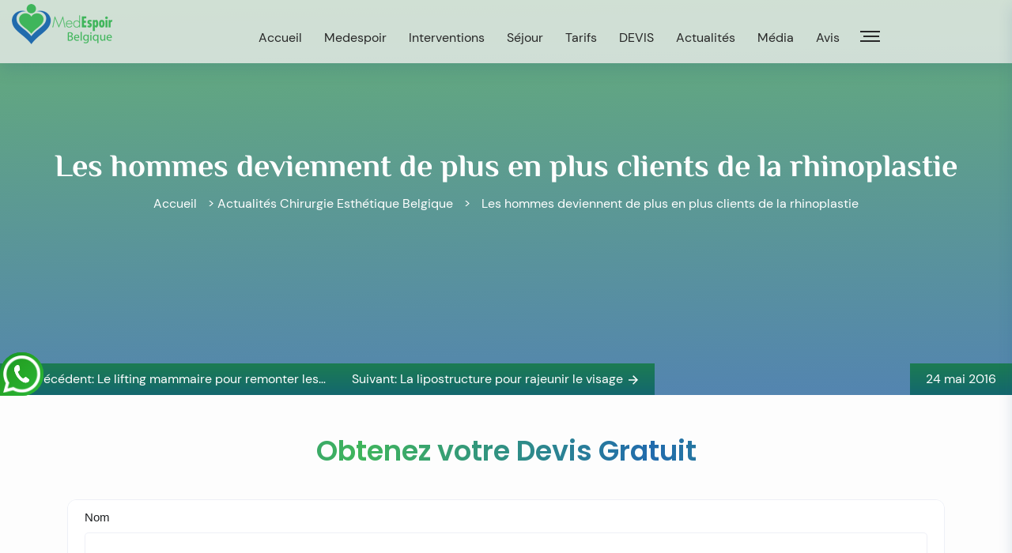

--- FILE ---
content_type: text/html; charset=UTF-8
request_url: https://www.medespoir.be/rhinoplastie-homme/
body_size: 19607
content:
<!doctype html>
<html lang="fr-FR">

    <head>
        <meta charset="UTF-8">
        <meta name="viewport" content="width=device-width, initial-scale=1">
        <link rel="profile" href="https://gmpg.org/xfn/11">

        <meta name='robots' content='index, follow, max-image-preview:large, max-snippet:-1, max-video-preview:-1' />
<link rel="alternate" hreflang="fr" href="https://www.medespoir.be/rhinoplastie-homme/" />
<link rel="alternate" hreflang="x-default" href="https://www.medespoir.be/rhinoplastie-homme/" />

	<!-- This site is optimized with the Yoast SEO plugin v26.7 - https://yoast.com/wordpress/plugins/seo/ -->
	<title>Rhinoplastie masculine : plastie nez homme</title>
	<meta name="description" content="Rhinoplastie masculine ou pour homme est la chirurgie plastique qui corrige les défaut du nez chez les hommes. Kamel Larbi réalise cette opération." />
	<link rel="canonical" href="https://www.medespoir.be/rhinoplastie-homme/" />
	<meta property="og:locale" content="fr_FR" />
	<meta property="og:type" content="article" />
	<meta property="og:title" content="Rhinoplastie masculine : plastie nez homme" />
	<meta property="og:description" content="Rhinoplastie masculine ou pour homme est la chirurgie plastique qui corrige les défaut du nez chez les hommes. Kamel Larbi réalise cette opération." />
	<meta property="og:url" content="https://www.medespoir.be/rhinoplastie-homme/" />
	<meta property="og:site_name" content="Chirurgie esthetique Belgique" />
	<meta property="article:published_time" content="2016-05-24T13:03:57+00:00" />
	<meta property="article:modified_time" content="2019-09-16T09:35:52+00:00" />
	<meta name="author" content="medespoir-admin" />
	<meta name="twitter:card" content="summary_large_image" />
	<meta name="twitter:label1" content="Écrit par" />
	<meta name="twitter:data1" content="medespoir-admin" />
	<meta name="twitter:label2" content="Durée de lecture estimée" />
	<meta name="twitter:data2" content="6 minutes" />
	<script type="application/ld+json" class="yoast-schema-graph">{"@context":"https://schema.org","@graph":[{"@type":"Article","@id":"https://www.medespoir.be/rhinoplastie-homme/#article","isPartOf":{"@id":"https://www.medespoir.be/rhinoplastie-homme/"},"author":{"name":"medespoir-admin","@id":"https://www.medespoir.be/#/schema/person/82f5f1723ebb6916d5afb0c9370f87b3"},"headline":"Les hommes deviennent de plus en plus clients de la rhinoplastie","datePublished":"2016-05-24T13:03:57+00:00","dateModified":"2019-09-16T09:35:52+00:00","mainEntityOfPage":{"@id":"https://www.medespoir.be/rhinoplastie-homme/"},"wordCount":1193,"publisher":{"@id":"https://www.medespoir.be/#organization"},"articleSection":["chirurgie esthetique visage"],"inLanguage":"fr-FR"},{"@type":"WebPage","@id":"https://www.medespoir.be/rhinoplastie-homme/","url":"https://www.medespoir.be/rhinoplastie-homme/","name":"Rhinoplastie masculine : plastie nez homme","isPartOf":{"@id":"https://www.medespoir.be/#website"},"datePublished":"2016-05-24T13:03:57+00:00","dateModified":"2019-09-16T09:35:52+00:00","description":"Rhinoplastie masculine ou pour homme est la chirurgie plastique qui corrige les défaut du nez chez les hommes. Kamel Larbi réalise cette opération.","breadcrumb":{"@id":"https://www.medespoir.be/rhinoplastie-homme/#breadcrumb"},"inLanguage":"fr-FR","potentialAction":[{"@type":"ReadAction","target":["https://www.medespoir.be/rhinoplastie-homme/"]}]},{"@type":"BreadcrumbList","@id":"https://www.medespoir.be/rhinoplastie-homme/#breadcrumb","itemListElement":[{"@type":"ListItem","position":1,"name":"Accueil","item":"https://www.medespoir.be/"},{"@type":"ListItem","position":2,"name":"Actualités Chirurgie Esthétique Belgique","item":"https://www.medespoir.be/blog/"},{"@type":"ListItem","position":3,"name":"Les hommes deviennent de plus en plus clients de la rhinoplastie"}]},{"@type":"WebSite","@id":"https://www.medespoir.be/#website","url":"https://www.medespoir.be/","name":"Chirurgie esthetique Belgique","description":"","publisher":{"@id":"https://www.medespoir.be/#organization"},"potentialAction":[{"@type":"SearchAction","target":{"@type":"EntryPoint","urlTemplate":"https://www.medespoir.be/?s={search_term_string}"},"query-input":{"@type":"PropertyValueSpecification","valueRequired":true,"valueName":"search_term_string"}}],"inLanguage":"fr-FR"},{"@type":"Organization","@id":"https://www.medespoir.be/#organization","name":"Medespoir Belgique","url":"https://www.medespoir.be/","logo":{"@type":"ImageObject","inLanguage":"fr-FR","@id":"https://www.medespoir.be/#/schema/logo/image/","url":"https://www.medespoir.be/wp-content/uploads/2018/10/lg-medespoir-be.jpg","contentUrl":"https://www.medespoir.be/wp-content/uploads/2018/10/lg-medespoir-be.jpg","width":242,"height":77,"caption":"Medespoir Belgique"},"image":{"@id":"https://www.medespoir.be/#/schema/logo/image/"}},{"@type":"Person","@id":"https://www.medespoir.be/#/schema/person/82f5f1723ebb6916d5afb0c9370f87b3","name":"medespoir-admin","sameAs":["https://www.medespoir.be"],"url":"https://www.medespoir.be/author/medespoir-admin/"}]}</script>
	<!-- / Yoast SEO plugin. -->


<link rel='dns-prefetch' href='//cdnjs.cloudflare.com' />
<link rel='dns-prefetch' href='//stackpath.bootstrapcdn.com' />
<link rel="alternate" type="application/rss+xml" title="Chirurgie esthetique Belgique &raquo; Flux" href="https://www.medespoir.be/feed/" />
<link rel="alternate" title="oEmbed (JSON)" type="application/json+oembed" href="https://www.medespoir.be/wp-json/oembed/1.0/embed?url=https%3A%2F%2Fwww.medespoir.be%2Frhinoplastie-homme%2F" />
<link rel="alternate" title="oEmbed (XML)" type="text/xml+oembed" href="https://www.medespoir.be/wp-json/oembed/1.0/embed?url=https%3A%2F%2Fwww.medespoir.be%2Frhinoplastie-homme%2F&#038;format=xml" />
<style id='wp-img-auto-sizes-contain-inline-css'>
img:is([sizes=auto i],[sizes^="auto," i]){contain-intrinsic-size:3000px 1500px}
/*# sourceURL=wp-img-auto-sizes-contain-inline-css */
</style>
<link rel='stylesheet' id='dashicons-css' href='https://www.medespoir.be/wp-includes/css/dashicons.min.css?ver=6.9' media='all' />
<link rel='stylesheet' id='post-views-counter-frontend-css' href='https://www.medespoir.be/wp-content/plugins/post-views-counter/css/frontend.css?ver=1.7.0' media='all' />
<style id='wp-emoji-styles-inline-css'>

	img.wp-smiley, img.emoji {
		display: inline !important;
		border: none !important;
		box-shadow: none !important;
		height: 1em !important;
		width: 1em !important;
		margin: 0 0.07em !important;
		vertical-align: -0.1em !important;
		background: none !important;
		padding: 0 !important;
	}
/*# sourceURL=wp-emoji-styles-inline-css */
</style>
<link rel='stylesheet' id='wp-block-library-css' href='https://www.medespoir.be/wp-includes/css/dist/block-library/style.min.css?ver=6.9' media='all' />
<style id='classic-theme-styles-inline-css'>
/*! This file is auto-generated */
.wp-block-button__link{color:#fff;background-color:#32373c;border-radius:9999px;box-shadow:none;text-decoration:none;padding:calc(.667em + 2px) calc(1.333em + 2px);font-size:1.125em}.wp-block-file__button{background:#32373c;color:#fff;text-decoration:none}
/*# sourceURL=/wp-includes/css/classic-themes.min.css */
</style>
<style id='global-styles-inline-css'>
:root{--wp--preset--aspect-ratio--square: 1;--wp--preset--aspect-ratio--4-3: 4/3;--wp--preset--aspect-ratio--3-4: 3/4;--wp--preset--aspect-ratio--3-2: 3/2;--wp--preset--aspect-ratio--2-3: 2/3;--wp--preset--aspect-ratio--16-9: 16/9;--wp--preset--aspect-ratio--9-16: 9/16;--wp--preset--color--black: #000000;--wp--preset--color--cyan-bluish-gray: #abb8c3;--wp--preset--color--white: #ffffff;--wp--preset--color--pale-pink: #f78da7;--wp--preset--color--vivid-red: #cf2e2e;--wp--preset--color--luminous-vivid-orange: #ff6900;--wp--preset--color--luminous-vivid-amber: #fcb900;--wp--preset--color--light-green-cyan: #7bdcb5;--wp--preset--color--vivid-green-cyan: #00d084;--wp--preset--color--pale-cyan-blue: #8ed1fc;--wp--preset--color--vivid-cyan-blue: #0693e3;--wp--preset--color--vivid-purple: #9b51e0;--wp--preset--gradient--vivid-cyan-blue-to-vivid-purple: linear-gradient(135deg,rgb(6,147,227) 0%,rgb(155,81,224) 100%);--wp--preset--gradient--light-green-cyan-to-vivid-green-cyan: linear-gradient(135deg,rgb(122,220,180) 0%,rgb(0,208,130) 100%);--wp--preset--gradient--luminous-vivid-amber-to-luminous-vivid-orange: linear-gradient(135deg,rgb(252,185,0) 0%,rgb(255,105,0) 100%);--wp--preset--gradient--luminous-vivid-orange-to-vivid-red: linear-gradient(135deg,rgb(255,105,0) 0%,rgb(207,46,46) 100%);--wp--preset--gradient--very-light-gray-to-cyan-bluish-gray: linear-gradient(135deg,rgb(238,238,238) 0%,rgb(169,184,195) 100%);--wp--preset--gradient--cool-to-warm-spectrum: linear-gradient(135deg,rgb(74,234,220) 0%,rgb(151,120,209) 20%,rgb(207,42,186) 40%,rgb(238,44,130) 60%,rgb(251,105,98) 80%,rgb(254,248,76) 100%);--wp--preset--gradient--blush-light-purple: linear-gradient(135deg,rgb(255,206,236) 0%,rgb(152,150,240) 100%);--wp--preset--gradient--blush-bordeaux: linear-gradient(135deg,rgb(254,205,165) 0%,rgb(254,45,45) 50%,rgb(107,0,62) 100%);--wp--preset--gradient--luminous-dusk: linear-gradient(135deg,rgb(255,203,112) 0%,rgb(199,81,192) 50%,rgb(65,88,208) 100%);--wp--preset--gradient--pale-ocean: linear-gradient(135deg,rgb(255,245,203) 0%,rgb(182,227,212) 50%,rgb(51,167,181) 100%);--wp--preset--gradient--electric-grass: linear-gradient(135deg,rgb(202,248,128) 0%,rgb(113,206,126) 100%);--wp--preset--gradient--midnight: linear-gradient(135deg,rgb(2,3,129) 0%,rgb(40,116,252) 100%);--wp--preset--font-size--small: 13px;--wp--preset--font-size--medium: 20px;--wp--preset--font-size--large: 36px;--wp--preset--font-size--x-large: 42px;--wp--preset--spacing--20: 0.44rem;--wp--preset--spacing--30: 0.67rem;--wp--preset--spacing--40: 1rem;--wp--preset--spacing--50: 1.5rem;--wp--preset--spacing--60: 2.25rem;--wp--preset--spacing--70: 3.38rem;--wp--preset--spacing--80: 5.06rem;--wp--preset--shadow--natural: 6px 6px 9px rgba(0, 0, 0, 0.2);--wp--preset--shadow--deep: 12px 12px 50px rgba(0, 0, 0, 0.4);--wp--preset--shadow--sharp: 6px 6px 0px rgba(0, 0, 0, 0.2);--wp--preset--shadow--outlined: 6px 6px 0px -3px rgb(255, 255, 255), 6px 6px rgb(0, 0, 0);--wp--preset--shadow--crisp: 6px 6px 0px rgb(0, 0, 0);}:where(.is-layout-flex){gap: 0.5em;}:where(.is-layout-grid){gap: 0.5em;}body .is-layout-flex{display: flex;}.is-layout-flex{flex-wrap: wrap;align-items: center;}.is-layout-flex > :is(*, div){margin: 0;}body .is-layout-grid{display: grid;}.is-layout-grid > :is(*, div){margin: 0;}:where(.wp-block-columns.is-layout-flex){gap: 2em;}:where(.wp-block-columns.is-layout-grid){gap: 2em;}:where(.wp-block-post-template.is-layout-flex){gap: 1.25em;}:where(.wp-block-post-template.is-layout-grid){gap: 1.25em;}.has-black-color{color: var(--wp--preset--color--black) !important;}.has-cyan-bluish-gray-color{color: var(--wp--preset--color--cyan-bluish-gray) !important;}.has-white-color{color: var(--wp--preset--color--white) !important;}.has-pale-pink-color{color: var(--wp--preset--color--pale-pink) !important;}.has-vivid-red-color{color: var(--wp--preset--color--vivid-red) !important;}.has-luminous-vivid-orange-color{color: var(--wp--preset--color--luminous-vivid-orange) !important;}.has-luminous-vivid-amber-color{color: var(--wp--preset--color--luminous-vivid-amber) !important;}.has-light-green-cyan-color{color: var(--wp--preset--color--light-green-cyan) !important;}.has-vivid-green-cyan-color{color: var(--wp--preset--color--vivid-green-cyan) !important;}.has-pale-cyan-blue-color{color: var(--wp--preset--color--pale-cyan-blue) !important;}.has-vivid-cyan-blue-color{color: var(--wp--preset--color--vivid-cyan-blue) !important;}.has-vivid-purple-color{color: var(--wp--preset--color--vivid-purple) !important;}.has-black-background-color{background-color: var(--wp--preset--color--black) !important;}.has-cyan-bluish-gray-background-color{background-color: var(--wp--preset--color--cyan-bluish-gray) !important;}.has-white-background-color{background-color: var(--wp--preset--color--white) !important;}.has-pale-pink-background-color{background-color: var(--wp--preset--color--pale-pink) !important;}.has-vivid-red-background-color{background-color: var(--wp--preset--color--vivid-red) !important;}.has-luminous-vivid-orange-background-color{background-color: var(--wp--preset--color--luminous-vivid-orange) !important;}.has-luminous-vivid-amber-background-color{background-color: var(--wp--preset--color--luminous-vivid-amber) !important;}.has-light-green-cyan-background-color{background-color: var(--wp--preset--color--light-green-cyan) !important;}.has-vivid-green-cyan-background-color{background-color: var(--wp--preset--color--vivid-green-cyan) !important;}.has-pale-cyan-blue-background-color{background-color: var(--wp--preset--color--pale-cyan-blue) !important;}.has-vivid-cyan-blue-background-color{background-color: var(--wp--preset--color--vivid-cyan-blue) !important;}.has-vivid-purple-background-color{background-color: var(--wp--preset--color--vivid-purple) !important;}.has-black-border-color{border-color: var(--wp--preset--color--black) !important;}.has-cyan-bluish-gray-border-color{border-color: var(--wp--preset--color--cyan-bluish-gray) !important;}.has-white-border-color{border-color: var(--wp--preset--color--white) !important;}.has-pale-pink-border-color{border-color: var(--wp--preset--color--pale-pink) !important;}.has-vivid-red-border-color{border-color: var(--wp--preset--color--vivid-red) !important;}.has-luminous-vivid-orange-border-color{border-color: var(--wp--preset--color--luminous-vivid-orange) !important;}.has-luminous-vivid-amber-border-color{border-color: var(--wp--preset--color--luminous-vivid-amber) !important;}.has-light-green-cyan-border-color{border-color: var(--wp--preset--color--light-green-cyan) !important;}.has-vivid-green-cyan-border-color{border-color: var(--wp--preset--color--vivid-green-cyan) !important;}.has-pale-cyan-blue-border-color{border-color: var(--wp--preset--color--pale-cyan-blue) !important;}.has-vivid-cyan-blue-border-color{border-color: var(--wp--preset--color--vivid-cyan-blue) !important;}.has-vivid-purple-border-color{border-color: var(--wp--preset--color--vivid-purple) !important;}.has-vivid-cyan-blue-to-vivid-purple-gradient-background{background: var(--wp--preset--gradient--vivid-cyan-blue-to-vivid-purple) !important;}.has-light-green-cyan-to-vivid-green-cyan-gradient-background{background: var(--wp--preset--gradient--light-green-cyan-to-vivid-green-cyan) !important;}.has-luminous-vivid-amber-to-luminous-vivid-orange-gradient-background{background: var(--wp--preset--gradient--luminous-vivid-amber-to-luminous-vivid-orange) !important;}.has-luminous-vivid-orange-to-vivid-red-gradient-background{background: var(--wp--preset--gradient--luminous-vivid-orange-to-vivid-red) !important;}.has-very-light-gray-to-cyan-bluish-gray-gradient-background{background: var(--wp--preset--gradient--very-light-gray-to-cyan-bluish-gray) !important;}.has-cool-to-warm-spectrum-gradient-background{background: var(--wp--preset--gradient--cool-to-warm-spectrum) !important;}.has-blush-light-purple-gradient-background{background: var(--wp--preset--gradient--blush-light-purple) !important;}.has-blush-bordeaux-gradient-background{background: var(--wp--preset--gradient--blush-bordeaux) !important;}.has-luminous-dusk-gradient-background{background: var(--wp--preset--gradient--luminous-dusk) !important;}.has-pale-ocean-gradient-background{background: var(--wp--preset--gradient--pale-ocean) !important;}.has-electric-grass-gradient-background{background: var(--wp--preset--gradient--electric-grass) !important;}.has-midnight-gradient-background{background: var(--wp--preset--gradient--midnight) !important;}.has-small-font-size{font-size: var(--wp--preset--font-size--small) !important;}.has-medium-font-size{font-size: var(--wp--preset--font-size--medium) !important;}.has-large-font-size{font-size: var(--wp--preset--font-size--large) !important;}.has-x-large-font-size{font-size: var(--wp--preset--font-size--x-large) !important;}
:where(.wp-block-post-template.is-layout-flex){gap: 1.25em;}:where(.wp-block-post-template.is-layout-grid){gap: 1.25em;}
:where(.wp-block-term-template.is-layout-flex){gap: 1.25em;}:where(.wp-block-term-template.is-layout-grid){gap: 1.25em;}
:where(.wp-block-columns.is-layout-flex){gap: 2em;}:where(.wp-block-columns.is-layout-grid){gap: 2em;}
:root :where(.wp-block-pullquote){font-size: 1.5em;line-height: 1.6;}
/*# sourceURL=global-styles-inline-css */
</style>
<link rel='stylesheet' id='cpsh-shortcodes-css' href='https://www.medespoir.be/wp-content/plugins/column-shortcodes//assets/css/shortcodes.css?ver=1.0.1' media='all' />
<link rel='stylesheet' id='gn-frontend-gnfollow-style-css' href='https://www.medespoir.be/wp-content/plugins/gn-publisher/assets/css/gn-frontend-gnfollow.min.css?ver=1.5.26' media='all' />
<link rel='stylesheet' id='cms-navigation-style-base-css' href='https://www.medespoir.be/wp-content/plugins/wpml-cms-nav/res/css/cms-navigation-base.css?ver=1.5.5' media='screen' />
<link rel='stylesheet' id='cms-navigation-style-css' href='https://www.medespoir.be/wp-content/plugins/wpml-cms-nav/res/css/cms-navigation.css?ver=1.5.5' media='screen' />
<link rel='stylesheet' id='parent-style-css' href='https://www.medespoir.be/wp-content/themes/medespoir/style.css?ver=6.9' media='all' />
<link rel='stylesheet' id='swiperJs__css-css' href='https://cdnjs.cloudflare.com/ajax/libs/Swiper/7.0.9/swiper-bundle.min.css?ver=6.9' media='all' />
<link rel='stylesheet' id='magnificpopupJs__css-css' href='https://cdnjs.cloudflare.com/ajax/libs/magnific-popup.js/1.1.0/magnific-popup.min.css?ver=6.9' media='all' />
<link rel='stylesheet' id='bootstrap-css' href='https://stackpath.bootstrapcdn.com/bootstrap/4.3.1/css/bootstrap.min.css?ver=6.9' media='all' />
<link rel='stylesheet' id='medespoir-style-css' href='https://www.medespoir.be/wp-content/themes/medespoir-child/style.css?ver=1.0.0' media='all' />
<script id="wpml-cookie-js-extra">
var wpml_cookies = {"wp-wpml_current_language":{"value":"fr","expires":1,"path":"/"}};
var wpml_cookies = {"wp-wpml_current_language":{"value":"fr","expires":1,"path":"/"}};
//# sourceURL=wpml-cookie-js-extra
</script>
<script src="https://www.medespoir.be/wp-content/plugins/sitepress-multilingual-cms/res/js/cookies/language-cookie.js?ver=4.6.14" id="wpml-cookie-js" defer data-wp-strategy="defer"></script>
<script src="https://www.medespoir.be/wp-includes/js/jquery/jquery.min.js?ver=3.7.1" id="jquery-core-js"></script>
<script src="https://www.medespoir.be/wp-includes/js/jquery/jquery-migrate.min.js?ver=3.4.1" id="jquery-migrate-js"></script>
<script src="https://cdnjs.cloudflare.com/ajax/libs/Swiper/7.0.9/swiper-bundle.min.js?ver=6.9" id="swiperJs__js-js"></script>
<script src="https://cdnjs.cloudflare.com/ajax/libs/magnific-popup.js/1.1.0/jquery.magnific-popup.min.js?ver=6.9" id="magnificpopupJs__js-js"></script>
<link rel="https://api.w.org/" href="https://www.medespoir.be/wp-json/" /><link rel="alternate" title="JSON" type="application/json" href="https://www.medespoir.be/wp-json/wp/v2/posts/893" /><link rel="EditURI" type="application/rsd+xml" title="RSD" href="https://www.medespoir.be/xmlrpc.php?rsd" />
<meta name="generator" content="WordPress 6.9" />
<link rel='shortlink' href='https://www.medespoir.be/?p=893' />
<meta name="generator" content="WPML ver:4.6.14 stt:37,4;" />

		<!-- GA Google Analytics @ https://m0n.co/ga -->
		<script async src="https://www.googletagmanager.com/gtag/js?id=G-ZLGZ0DH220"></script>
		<script>
			window.dataLayer = window.dataLayer || [];
			function gtag(){dataLayer.push(arguments);}
			gtag('js', new Date());
			gtag('config', 'G-ZLGZ0DH220');
		</script>

	<meta name="generator" content="Elementor 3.34.1; features: additional_custom_breakpoints; settings: css_print_method-external, google_font-enabled, font_display-auto">
			<style>
				.e-con.e-parent:nth-of-type(n+4):not(.e-lazyloaded):not(.e-no-lazyload),
				.e-con.e-parent:nth-of-type(n+4):not(.e-lazyloaded):not(.e-no-lazyload) * {
					background-image: none !important;
				}
				@media screen and (max-height: 1024px) {
					.e-con.e-parent:nth-of-type(n+3):not(.e-lazyloaded):not(.e-no-lazyload),
					.e-con.e-parent:nth-of-type(n+3):not(.e-lazyloaded):not(.e-no-lazyload) * {
						background-image: none !important;
					}
				}
				@media screen and (max-height: 640px) {
					.e-con.e-parent:nth-of-type(n+2):not(.e-lazyloaded):not(.e-no-lazyload),
					.e-con.e-parent:nth-of-type(n+2):not(.e-lazyloaded):not(.e-no-lazyload) * {
						background-image: none !important;
					}
				}
			</style>
					<style type="text/css">
					.site-title,
			.site-description {
				position: absolute;
				clip: rect(1px, 1px, 1px, 1px);
				}
					</style>
		<link rel="icon" href="https://www.medespoir.be/wp-content/uploads/2021/11/cropped-favicon-32x32.png" sizes="32x32" />
<link rel="icon" href="https://www.medespoir.be/wp-content/uploads/2021/11/cropped-favicon-192x192.png" sizes="192x192" />
<link rel="apple-touch-icon" href="https://www.medespoir.be/wp-content/uploads/2021/11/cropped-favicon-180x180.png" />
<meta name="msapplication-TileImage" content="https://www.medespoir.be/wp-content/uploads/2021/11/cropped-favicon-270x270.png" />
    </head>

    <body class="wp-singular post-template-default single single-post postid-893 single-format-standard wp-custom-logo wp-theme-medespoir wp-child-theme-medespoir-child elementor-default elementor-kit-4110">
                <div id="page" class="site">
            <a class="skip-link screen-reader-text"
                href="#primary">Skip to content</a>
                        <header id="masthead" class="site-header fixed-header_Desktop">
                <div class="container__header">
                    <div class="site-branding col-2">
                        <a href="https://www.medespoir.be/" class="custom-logo-link" rel="home"><img width="127" height="51" src="https://www.medespoir.be/wp-content/uploads/2021/11/logo.png" class="custom-logo" alt="Chirurgie esthetique Belgique" decoding="async" /></a>                        <p class="site-title"><a href="https://www.medespoir.be/"
                                rel="Accueil">Chirurgie esthetique Belgique</a></p>
                                            </div><!-- .site-branding -->

                    <nav class="navbar col-8">
                        <div class="menu-menu-site-container"><ul id="main_nav" class="main_nav"><li id="menu-item-549" class="menu-item menu-item-type-post_type menu-item-object-page menu-item-home menu-item-549"><a href="https://www.medespoir.be/">Accueil</a></li>
<li id="menu-item-548" class="menu-item menu-item-type-post_type menu-item-object-page menu-item-has-children menu-item-548"><a href="https://www.medespoir.be/agence/">Medespoir</a>
<ul class="sub-menu">
	<li id="menu-item-547" class="menu-item menu-item-type-post_type menu-item-object-page menu-item-547"><a href="https://www.medespoir.be/chirurgiens/">Nos chirurgiens</a></li>
	<li id="menu-item-546" class="menu-item menu-item-type-post_type menu-item-object-page menu-item-546"><a href="https://www.medespoir.be/clinique/">Clinique</a></li>
	<li id="menu-item-3280" class="menu-item menu-item-type-post_type menu-item-object-page menu-item-has-children menu-item-3280"><a href="https://www.medespoir.be/chirurgie-esthetique-belgique/">Chirurgie esthétique Belgique</a>
	<ul class="sub-menu">
		<li id="menu-item-9615" class="menu-item menu-item-type-post_type menu-item-object-page menu-item-9615"><a href="https://www.medespoir.be/chirurgie-esthetique-anvers/">Chirurgie à Anvers</a></li>
		<li id="menu-item-6834" class="menu-item menu-item-type-post_type menu-item-object-post menu-item-6834"><a href="https://www.medespoir.be/chirurgie-esthetique-bruxelles/">Chirurgie à Bruxelles</a></li>
		<li id="menu-item-9328" class="menu-item menu-item-type-post_type menu-item-object-page menu-item-9328"><a href="https://www.medespoir.be/prix-chirurgie-esthetique-charleroi/">Chirurgie à Charleroi</a></li>
		<li id="menu-item-9576" class="menu-item menu-item-type-post_type menu-item-object-page menu-item-9576"><a href="https://www.medespoir.be/chirurgie-esthetique-liege/">Chirurgie à Liège</a></li>
		<li id="menu-item-9675" class="menu-item menu-item-type-post_type menu-item-object-page menu-item-9675"><a href="https://www.medespoir.be/chirurgie-esthetique-mons/">Chirurgies à Mons</a></li>
		<li id="menu-item-9293" class="menu-item menu-item-type-post_type menu-item-object-post menu-item-9293"><a href="https://www.medespoir.be/prix-chirurgie-esthetique-namur/">Chirurgie à Namur</a></li>
	</ul>
</li>
</ul>
</li>
<li id="menu-item-543" class="menu-item menu-item-type-post_type menu-item-object-page menu-item-has-children menu-item-543"><a href="https://www.medespoir.be/intervetions/">Interventions</a>
<ul class="sub-menu">
	<li id="menu-item-597" class="menu-item menu-item-type-post_type menu-item-object-page menu-item-has-children menu-item-597"><a href="https://www.medespoir.be/visage/">Chirurgie visage</a>
	<ul class="sub-menu">
		<li id="menu-item-8946" class="menu-item menu-item-type-post_type menu-item-object-page menu-item-8946"><a href="https://www.medespoir.be/bichectomie-belgique/">Bichectomie</a></li>
		<li id="menu-item-590" class="menu-item menu-item-type-post_type menu-item-object-page menu-item-590"><a href="https://www.medespoir.be/blepharoplastie/">Blépharoplastie</a></li>
		<li id="menu-item-7026" class="menu-item menu-item-type-post_type menu-item-object-page menu-item-7026"><a href="https://www.medespoir.be/guide-lifting-visage/">Liftings du visage</a></li>
		<li id="menu-item-673" class="menu-item menu-item-type-post_type menu-item-object-page menu-item-673"><a href="https://www.medespoir.be/lifting-cervico-facial/">Lifting Cervico-facial</a></li>
		<li id="menu-item-3615" class="menu-item menu-item-type-post_type menu-item-object-page menu-item-3615"><a href="https://www.medespoir.be/endotine-lifting-frontal-endoscopique/">Endotine lifting frontal endoscopique</a></li>
		<li id="menu-item-3219" class="menu-item menu-item-type-post_type menu-item-object-page menu-item-3219"><a href="https://www.medespoir.be/lipofilling-visage/">Lipofilling visage</a></li>
		<li id="menu-item-677" class="menu-item menu-item-type-post_type menu-item-object-page menu-item-677"><a href="https://www.medespoir.be/rhinoplastie/">Rhinoplastie</a></li>
		<li id="menu-item-3532" class="menu-item menu-item-type-post_type menu-item-object-page menu-item-3532"><a href="https://www.medespoir.be/rhinoplastie-medicale/">Rhinoplastie médicale</a></li>
		<li id="menu-item-3107" class="menu-item menu-item-type-post_type menu-item-object-page menu-item-3107"><a href="https://www.medespoir.be/rhinoplastie-ultrasonique/">Rhinoplastie ultrasonique</a></li>
		<li id="menu-item-862" class="menu-item menu-item-type-post_type menu-item-object-page menu-item-862"><a href="https://www.medespoir.be/rhinoplastie-ethnique/">Rhinoplastie ethnique</a></li>
		<li id="menu-item-1667" class="menu-item menu-item-type-post_type menu-item-object-page menu-item-1667"><a href="https://www.medespoir.be/septoplastie/">Septoplastie</a></li>
		<li id="menu-item-686" class="menu-item menu-item-type-post_type menu-item-object-page menu-item-686"><a href="https://www.medespoir.be/otoplastie/">Otoplastie</a></li>
		<li id="menu-item-681" class="menu-item menu-item-type-post_type menu-item-object-page menu-item-681"><a href="https://www.medespoir.be/genioplastie/">Génioplastie</a></li>
	</ul>
</li>
	<li id="menu-item-596" class="menu-item menu-item-type-post_type menu-item-object-page menu-item-has-children menu-item-596"><a href="https://www.medespoir.be/seins/">Chirurgie Seins</a>
	<ul class="sub-menu">
		<li id="menu-item-690" class="menu-item menu-item-type-post_type menu-item-object-page menu-item-690"><a href="https://www.medespoir.be/augmentation-mammaire/">Augmentation mammaire</a></li>
		<li id="menu-item-694" class="menu-item menu-item-type-post_type menu-item-object-page menu-item-694"><a href="https://www.medespoir.be/lipofilling-seins/">Lipofilling seins</a></li>
		<li id="menu-item-698" class="menu-item menu-item-type-post_type menu-item-object-page menu-item-698"><a href="https://www.medespoir.be/ptose-mammaire/">Lifting seins</a></li>
		<li id="menu-item-702" class="menu-item menu-item-type-post_type menu-item-object-page menu-item-702"><a href="https://www.medespoir.be/reduction-mammaire/">Réduction mammaire</a></li>
		<li id="menu-item-706" class="menu-item menu-item-type-post_type menu-item-object-page menu-item-706"><a href="https://www.medespoir.be/gynecomastie/">Gynecomastie</a></li>
		<li id="menu-item-3954" class="menu-item menu-item-type-post_type menu-item-object-page menu-item-3954"><a href="https://www.medespoir.be/correction-asymetrie-mammaire-belgique/">Correction asymétrie seins</a></li>
	</ul>
</li>
	<li id="menu-item-595" class="menu-item menu-item-type-post_type menu-item-object-page menu-item-has-children menu-item-595"><a href="https://www.medespoir.be/silhouette/">Chirurgie Silhouette</a>
	<ul class="sub-menu">
		<li id="menu-item-6081" class="menu-item menu-item-type-post_type menu-item-object-page menu-item-6081"><a href="https://www.medespoir.be/mommy-makeover/">Mommy Makeover</a></li>
		<li id="menu-item-3091" class="menu-item menu-item-type-post_type menu-item-object-page menu-item-3091"><a href="https://www.medespoir.be/abdominal-etching-belgique/">Abdominal Etching</a></li>
		<li id="menu-item-718" class="menu-item menu-item-type-post_type menu-item-object-page menu-item-has-children menu-item-718"><a href="https://www.medespoir.be/abdominoplastie/">Abdominoplastie</a>
		<ul class="sub-menu">
			<li id="menu-item-906" class="menu-item menu-item-type-post_type menu-item-object-page menu-item-906"><a href="https://www.medespoir.be/mini-abdominoplastie/">Mini-abdominoplastie</a></li>
			<li id="menu-item-3598" class="menu-item menu-item-type-post_type menu-item-object-post menu-item-3598"><a href="https://www.medespoir.be/abdominoplastie-circulaire-belgique/">Abdominoplastie circulaire</a></li>
			<li id="menu-item-832" class="menu-item menu-item-type-post_type menu-item-object-page menu-item-832"><a href="https://www.medespoir.be/abdominoplastie-haute-tension-belgique/">Abdominoplastie à haute tension supérieure Belgique</a></li>
		</ul>
</li>
		<li id="menu-item-710" class="menu-item menu-item-type-post_type menu-item-object-page menu-item-has-children menu-item-710"><a href="https://www.medespoir.be/liposuccion-belgique/">Liposuccion</a>
		<ul class="sub-menu">
			<li id="menu-item-4036" class="menu-item menu-item-type-post_type menu-item-object-page menu-item-4036"><a href="https://www.medespoir.be/mega-liposuccion-belgique/">Méga Liposuccion</a></li>
			<li id="menu-item-3037" class="menu-item menu-item-type-post_type menu-item-object-page menu-item-3037"><a href="https://www.medespoir.be/liposuccion-belgique/questions-frequemment-posees-sur-la-liposuccion/">FAQ Liposuccion</a></li>
			<li id="menu-item-716" class="menu-item menu-item-type-post_type menu-item-object-page menu-item-716"><a href="https://www.medespoir.be/culotte-cheval/">Liposuccion culotte de cheval</a></li>
			<li id="menu-item-3484" class="menu-item menu-item-type-post_type menu-item-object-post menu-item-3484"><a href="https://www.medespoir.be/liposuccion-homme-belgique/">Liposuccion homme</a></li>
			<li id="menu-item-3804" class="menu-item menu-item-type-post_type menu-item-object-page menu-item-3804"><a href="https://www.medespoir.be/liposuccion-vaser-belgique/">Liposuccion Vaser</a></li>
		</ul>
</li>
		<li id="menu-item-722" class="menu-item menu-item-type-post_type menu-item-object-page menu-item-722"><a href="https://www.medespoir.be/augmentation-fesses/">Augmentation fesses</a></li>
		<li id="menu-item-6701" class="menu-item menu-item-type-post_type menu-item-object-page menu-item-6701"><a href="https://www.medespoir.be/bbl-belgique/">BBL</a></li>
		<li id="menu-item-3853" class="menu-item menu-item-type-post_type menu-item-object-page menu-item-3853"><a href="https://www.medespoir.be/lipomodelage-fesses-belgique/">Lipomodelage fesses</a></li>
		<li id="menu-item-730" class="menu-item menu-item-type-post_type menu-item-object-page menu-item-730"><a href="https://www.medespoir.be/lifting-cuisses/">Lifting cuisses</a></li>
		<li id="menu-item-729" class="menu-item menu-item-type-post_type menu-item-object-page menu-item-729"><a href="https://www.medespoir.be/lifting-bras/">Lifting bras</a></li>
		<li id="menu-item-3995" class="menu-item menu-item-type-post_type menu-item-object-post menu-item-3995"><a href="https://www.medespoir.be/body-banking-belgique/">Body Banking</a></li>
	</ul>
</li>
	<li id="menu-item-594" class="menu-item menu-item-type-post_type menu-item-object-page menu-item-has-children menu-item-594"><a href="https://www.medespoir.be/obesite/">Chirurgie Obésité</a>
	<ul class="sub-menu">
		<li id="menu-item-748" class="menu-item menu-item-type-post_type menu-item-object-page menu-item-has-children menu-item-748"><a href="https://www.medespoir.be/sleeve/">Sleeve</a>
		<ul class="sub-menu">
			<li id="menu-item-918" class="menu-item menu-item-type-post_type menu-item-object-page menu-item-918"><a href="https://www.medespoir.be/sleeve-bilan-preoperatoire/">Sleeve : indications et bilans</a></li>
			<li id="menu-item-923" class="menu-item menu-item-type-post_type menu-item-object-page menu-item-923"><a href="https://www.medespoir.be/suivi-apres-sleeve/">Sleeve : recommandations postopératoires</a></li>
		</ul>
</li>
		<li id="menu-item-734" class="menu-item menu-item-type-post_type menu-item-object-page menu-item-has-children menu-item-734"><a href="https://www.medespoir.be/bypass/">Bypass</a>
		<ul class="sub-menu">
			<li id="menu-item-905" class="menu-item menu-item-type-post_type menu-item-object-page menu-item-905"><a href="https://www.medespoir.be/mini-bypass/">Mini-bypass</a></li>
		</ul>
</li>
		<li id="menu-item-837" class="menu-item menu-item-type-post_type menu-item-object-page menu-item-837"><a href="https://www.medespoir.be/anneau-gastrique/">Anneau gastrique</a></li>
		<li id="menu-item-6904" class="menu-item menu-item-type-post_type menu-item-object-post menu-item-6904"><a href="https://www.medespoir.be/relations-sexuelles-apres-chirurgie-bariatrique/">Vie sexuelle après chirurgie bariatrique</a></li>
	</ul>
</li>
	<li id="menu-item-1660" class="menu-item menu-item-type-post_type menu-item-object-page menu-item-has-children menu-item-1660"><a href="https://www.medespoir.be/greffe-cheveux-belgique/">Greffe de cheveux</a>
	<ul class="sub-menu">
		<li id="menu-item-3979" class="menu-item menu-item-type-post_type menu-item-object-page menu-item-3979"><a href="https://www.medespoir.be/prp-cheveux-belgique/">PRP cheveux</a></li>
		<li id="menu-item-3151" class="menu-item menu-item-type-post_type menu-item-object-page menu-item-3151"><a href="https://www.medespoir.be/greffe-sourcils-belgique/">Greffe DHI sourcils</a></li>
		<li id="menu-item-3462" class="menu-item menu-item-type-post_type menu-item-object-page menu-item-3462"><a href="https://www.medespoir.be/methodes-greffe-cheveux-belgique/">Méthodes de greffes de cheveux</a></li>
	</ul>
</li>
	<li id="menu-item-592" class="menu-item menu-item-type-post_type menu-item-object-page menu-item-has-children menu-item-592"><a href="https://www.medespoir.be/medecine-esthetique/">Médecine esthétique</a>
	<ul class="sub-menu">
		<li id="menu-item-4062" class="menu-item menu-item-type-post_type menu-item-object-page menu-item-4062"><a href="https://www.medespoir.be/mesolift-mesotherapie-faciale/">Mésolift &#8211; Mésothérapie faciale</a></li>
		<li id="menu-item-3918" class="menu-item menu-item-type-post_type menu-item-object-page menu-item-3918"><a href="https://www.medespoir.be/sclerotherapie-belgique/">Sclérothérapie</a></li>
		<li id="menu-item-3810" class="menu-item menu-item-type-post_type menu-item-object-page menu-item-3810"><a href="https://www.medespoir.be/thermage-belgique/">Thermage</a></li>
		<li id="menu-item-1445" class="menu-item menu-item-type-post_type menu-item-object-page menu-item-1445"><a href="https://www.medespoir.be/injection-acide-hyaluronique/">Acide hyaluronique</a></li>
		<li id="menu-item-914" class="menu-item menu-item-type-post_type menu-item-object-page menu-item-914"><a href="https://www.medespoir.be/prp/">PRP</a></li>
		<li id="menu-item-768" class="menu-item menu-item-type-post_type menu-item-object-page menu-item-768"><a href="https://www.medespoir.be/peeling/">Peeling</a></li>
		<li id="menu-item-848" class="menu-item menu-item-type-post_type menu-item-object-page menu-item-848"><a href="https://www.medespoir.be/detatouage/">Détatouage laser</a></li>
		<li id="menu-item-767" class="menu-item menu-item-type-post_type menu-item-object-page menu-item-767"><a href="https://www.medespoir.be/traitement-laser/">Traitement laser</a></li>
		<li id="menu-item-769" class="menu-item menu-item-type-post_type menu-item-object-page menu-item-769"><a href="https://www.medespoir.be/comblement-rides/">Comblement rides</a></li>
		<li id="menu-item-1323" class="menu-item menu-item-type-post_type menu-item-object-page menu-item-1323"><a href="https://www.medespoir.be/epilation-laser/">Épilation laser</a></li>
		<li id="menu-item-1325" class="menu-item menu-item-type-post_type menu-item-object-page menu-item-has-children menu-item-1325"><a href="https://www.medespoir.be/traitement-cicatrices/">Traitement cicatrices</a>
		<ul class="sub-menu">
			<li id="menu-item-1324" class="menu-item menu-item-type-post_type menu-item-object-page menu-item-1324"><a href="https://www.medespoir.be/laser-cicatrices/">Traitement Laser CO2</a></li>
		</ul>
</li>
	</ul>
</li>
	<li id="menu-item-593" class="menu-item menu-item-type-post_type menu-item-object-page menu-item-has-children menu-item-593"><a href="https://www.medespoir.be/in-vitro/">IN VITRO</a>
	<ul class="sub-menu">
		<li id="menu-item-3366" class="menu-item menu-item-type-post_type menu-item-object-page menu-item-3366"><a href="https://www.medespoir.be/biopsie-testiculaire-belgique/">Biopsie testiculaire</a></li>
	</ul>
</li>
	<li id="menu-item-591" class="menu-item menu-item-type-post_type menu-item-object-page menu-item-has-children menu-item-591"><a href="https://www.medespoir.be/esthetique-dentaire/">Dentisterie esthétique</a>
	<ul class="sub-menu">
		<li id="menu-item-788" class="menu-item menu-item-type-post_type menu-item-object-page menu-item-has-children menu-item-788"><a href="https://www.medespoir.be/facettes-dentaires/">Facettes dentaires</a>
		<ul class="sub-menu">
			<li id="menu-item-866" class="menu-item menu-item-type-post_type menu-item-object-page menu-item-866"><a href="https://www.medespoir.be/facettes-ceramique-belgique/">Facette céramique</a></li>
			<li id="menu-item-891" class="menu-item menu-item-type-post_type menu-item-object-page menu-item-891"><a href="https://www.medespoir.be/facettes-composite-belgique/">Facettes en composite</a></li>
		</ul>
</li>
		<li id="menu-item-789" class="menu-item menu-item-type-post_type menu-item-object-page menu-item-789"><a href="https://www.medespoir.be/blanchiment-dentaire/">Blanchiment dentaire</a></li>
		<li id="menu-item-790" class="menu-item menu-item-type-post_type menu-item-object-page menu-item-has-children menu-item-790"><a href="https://www.medespoir.be/implantologie-dentaire/">Implant dentaire</a>
		<ul class="sub-menu">
			<li id="menu-item-853" class="menu-item menu-item-type-post_type menu-item-object-page menu-item-853"><a href="https://www.medespoir.be/duree-vie-implant-dentaire/">Durée de vie de l’implant dentaire et de la couronne</a></li>
			<li id="menu-item-842" class="menu-item menu-item-type-post_type menu-item-object-page menu-item-842"><a href="https://www.medespoir.be/couronne-sur-implant/">Couronne dentaire sur implant prix pas cher Belgique</a></li>
		</ul>
</li>
		<li id="menu-item-6883" class="menu-item menu-item-type-post_type menu-item-object-page menu-item-6883"><a href="https://www.medespoir.be/implant-dentaire-machoire-complete/">Implants mâchoire complète</a></li>
		<li id="menu-item-9215" class="menu-item menu-item-type-post_type menu-item-object-post menu-item-9215"><a href="https://www.medespoir.be/bridge-dentaire/">Bridge dentaire</a></li>
	</ul>
</li>
	<li id="menu-item-9802" class="menu-item menu-item-type-custom menu-item-object-custom menu-item-has-children menu-item-9802"><a href="#">Ophtalmologie</a>
	<ul class="sub-menu">
		<li id="menu-item-9803" class="menu-item menu-item-type-post_type menu-item-object-page menu-item-9803"><a href="https://www.medespoir.be/greffe-de-cornee/">Greffe de Cornée</a></li>
		<li id="menu-item-791" class="menu-item menu-item-type-post_type menu-item-object-page menu-item-791"><a href="https://www.medespoir.be/chirurgie-cataracte-belgique/">Chirurgie cataracte</a></li>
	</ul>
</li>
	<li id="menu-item-3715" class="menu-item menu-item-type-custom menu-item-object-custom menu-item-has-children menu-item-3715"><a href="#">Chirurgie intime</a>
	<ul class="sub-menu">
		<li id="menu-item-3133" class="menu-item menu-item-type-post_type menu-item-object-page menu-item-3133"><a href="https://www.medespoir.be/chirurgies-intimes-femmes-tunisie/">Chirurgies intimes femmes</a></li>
		<li id="menu-item-3714" class="menu-item menu-item-type-post_type menu-item-object-page menu-item-3714"><a href="https://www.medespoir.be/penoplastie-belgique/">Pénoplastie</a></li>
	</ul>
</li>
	<li id="menu-item-9277" class="menu-item menu-item-type-custom menu-item-object-custom menu-item-has-children menu-item-9277"><a href="#">Interventions Combinées</a>
	<ul class="sub-menu">
		<li id="menu-item-9278" class="menu-item menu-item-type-post_type menu-item-object-post menu-item-9278"><a href="https://www.medespoir.be/prix-lifting-visage-rhinoplastie-combinees-turquie/">Lifting visage + Rhinoplastie</a></li>
	</ul>
</li>
</ul>
</li>
<li id="menu-item-545" class="menu-item menu-item-type-post_type menu-item-object-page menu-item-545"><a href="https://www.medespoir.be/sejour/">Séjour</a></li>
<li id="menu-item-544" class="menu-item menu-item-type-post_type menu-item-object-page menu-item-544"><a href="https://www.medespoir.be/tarifs/">Tarifs</a></li>
<li id="menu-item-1629" class="menu-item menu-item-type-post_type menu-item-object-page menu-item-1629"><a href="https://www.medespoir.be/devis-gratuit/">DEVIS</a></li>
<li id="menu-item-550" class="menu-item menu-item-type-post_type menu-item-object-page current_page_parent menu-item-550"><a href="https://www.medespoir.be/blog/">Actualités</a></li>
<li id="menu-item-3134" class="menu-item menu-item-type-custom menu-item-object-custom menu-item-has-children menu-item-3134"><a href="#">Média</a>
<ul class="sub-menu">
	<li id="menu-item-589" class="menu-item menu-item-type-post_type menu-item-object-page menu-item-589"><a href="https://www.medespoir.be/galerie/">Photos Avant-Après</a></li>
	<li id="menu-item-890" class="menu-item menu-item-type-post_type menu-item-object-page menu-item-890"><a href="https://www.medespoir.be/galerie-video/">Vidéos</a></li>
</ul>
</li>
<li id="menu-item-3168" class="menu-item menu-item-type-post_type menu-item-object-page menu-item-3168"><a href="https://www.medespoir.be/medespoir-belgique-avis-et-temoignages-chirurgie-esthetique/">Avis</a></li>
</ul></div>                    </nav><!-- #site-navigation -->
                    <div class="contact__menu">
                        <a href="javascript:void(0)" class="d-inline-block parallax-btn sidemenu_btn"
                            id="sidemenu_toggle">
                            <div class="animated-wrap sidemenu_btn_inner">
                                <div class="animated-element">
                                    <span></span>
                                    <span></span>
                                    <span></span>
                                </div>
                            </div>
                        </a>
                    </div>
                    <div class="content_nav">
                        <span class="content_nav_close link" id="btn_content_nav_close"></span>
                        <img class="aligncenter logo_nav"
                            src="https://www.medespoir.be/wp-content/uploads/2021/11/logo-2.png">
                                            </div>
                </div>
            </header><!-- #masthead -->
            

            
	<main id="primary" class="site-main">

		
<article id="post-893" class="post-893 post type-post status-publish format-standard hentry category-chirurgie-esthetique-visage">
    <div class="breadcrumbs_single" style="background-image:url()">
        <h1 class="entry-title">Les hommes deviennent de plus en plus clients de la rhinoplastie</h1>        <p id="breadcrumbs"><span><span><a href="https://www.medespoir.be/">Accueil</a></span> &gt; <span><a href="https://www.medespoir.be/blog/">Actualités Chirurgie Esthétique Belgique</a></span> &gt; <span class="breadcrumb_last" aria-current="page">Les hommes deviennent de plus en plus clients de la rhinoplastie</span></span></p>        <div class="date_single_posts">
			24 mai 2016		</div>
        <div class="navigate_blog">
            
	<nav class="navigation post-navigation" aria-label="Publications">
		<h2 class="screen-reader-text">Navigation de l’article</h2>
		<div class="nav-links"><div class="nav-previous"><a href="https://www.medespoir.be/remonter-les-seins/" rel="prev"><svg xmlns="http://www.w3.org/2000/svg" viewBox="0 0 24 24" width="18" height="18"><path fill="none" d="M0 0h24v24H0z"/><path d="M7.828 11H20v2H7.828l5.364 5.364-1.414 1.414L4 12l7.778-7.778 1.414 1.414z" fill="rgba(255,255,255,1)"/></svg> <span class="nav-subtitle">Précédent:</span> <span class="nav-title">Le lifting mammaire pour remonter les seins</span></a></div><div class="nav-next"><a href="https://www.medespoir.be/lipostructure/" rel="next"><span class="nav-subtitle">Suivant:</span> <span class="nav-title">La lipostructure pour rajeunir le visage</span> <svg xmlns="http://www.w3.org/2000/svg" viewBox="0 0 24 24" width="18" height="18"><path fill="none" d="M0 0h24v24H0z"/><path d="M16.172 11l-5.364-5.364 1.414-1.414L20 12l-7.778 7.778-1.414-1.414L16.172 13H4v-2z" fill="rgba(255,255,255,1)"/></svg></a></div></div>
	</nav>        </div>
    </div>
    <div class="container">
        <div class="row">
			<div class="col-md-12 col-12">
							<style>
@import url('https://fonts.googleapis.com/css?family=Poppins:400,500,600,700&display=swap');
.title-iframe {
    text-align: center;
    font-size: 31px;
    font-weight: 600;
    font-family: 'Poppins', sans-serif;
    background: -webkit-linear-gradient(right, #3fb55b, #216bad, #3fb55b, #216bad);
    -webkit-background-clip: text;
    -webkit-text-fill-color: transparent;
    padding: 20px 0px;
}
</style>
<h2 class="title-iframe">Obtenez votre Devis Gratuit</h2>
<iframe src="https://app.metocrm.com/web-forms/aac28a96-7198-4851-a5e4-1891cd9d9f37"  height="700px" width="100%"  frameborder="0" style="border-radius: 10px;"></iframe>
			</div>
            <div class="col-md-7 col-12">
                <div class="content__single_post">
                    <div class="thumb_single">
                                            </div>
                </div>
                <div class="top_archive_blog">
                    <p>La <strong>chirurgie esthétique</strong> est souvent considérée comme une passion toute féminine. Pourtant, les hommes, que l’on sait de plus en plus préoccupés par leur apparence, se laissent eux aussi tenter. Les chirurgiens les voient de plus en plus pointer le bout de leur nez dans les cliniques…</p>
<p>Dans cet entretien, notre confrère Dr Franck Ouakil, chirurgien esthétique plasticien nous explique cette nouvelle tendance de <strong>rhinoplastie masculine</strong></p>
<h2>Il paraît qu’il y a une augmentation du nombre d’hommes qui se font refaire le nez&#8230;</h2>
<p>En effet, dans ma clientèle j’estime à 30% les consultations masculines dans ce domaine, mais tous ne passent pas à l’acte en recourant à une intervention. Quelques-uns abandonnent l’idée. Pourtant, contrairement à ce que l’on pourrait penser, les <a href="https://www.medespoir.be/rhinoplastie/"><strong>rhinoplasties masculines</strong></a> se pratiquent avec succès depuis bien longtemps, notamment dans le show business. Claude François ou Jacques Martin en sont des exemples.</p>
<h2>Comment un homme aborde-t-il la consultation ?</h2>
<p>Contrairement aux femmes, les hommes ne bénéficient pas de l’aide du bouche à oreille. On imagine difficilement deux mecs papoter pour se refiler l’adresse d’un chirurgien esthétique plasticien. Plus secret, le futur patient est contraint de se débrouiller tout seul pour partir à la recherche de l’information. Généralement, il surfe sur Internet. Et quand il me rencontre, il a déjà en tête qui je suis et ce que je fais parce qu’il est allé voir mon site. La conversation qui s’engage ensuite est un prolongement de sa réflexion solitaire.</p>
<h2>Que vous demande-t-on le plus souvent ?</h2>
<p>Un résultat naturel. Un nez qui ne soit pas « signé ». Tel ou tel chirurgien, que je ne nommerai pas, reproduit toujours le même nez. Il arrive que je vois des femmes et que je sache immédiatement qui est l’auteur de leur <strong>rhinoplastie</strong>. A une époque, il y avait des « vagues » de nez façon pékinois par exemple.</p>
<h2>Les techniques ont-elles évoluées ?</h2>
<p>Pas tant que ça. Je dirais plutôt que c’est la stratégie esthétique qui a changé, l’approche plastique. Désormais, on fait du sur-mesure. Un bon praticien doit pouvoir respecter l’harmonie générale du visage.</p>
<h2>Vous arrive-t-il de refuser des patientes ?</h2>
<p>Vous savez, c’est toujours l’histoire classique d’une cliente qui arrive avec une culotte de cheval monstrueuse par exemple et qui focalise sur son nez, pourtant assez charmant. La perception de soi est toute relative.</p>
<p>Et c’est au chirurgien de savoir tempérer des désirs suspects. Il m’est arrivé de refuser d’opérer, en effet, une amie de ma femme que je trouvais naturellement ravissante et qui s’est retrouvée avec un nez quelconque après s’être fait opérer chez un confrère.</p>
<p>Il y a aussi celles qui arrivent avec des photos et qui demandent le nez de Michelle Pfeiffer par exemple. Dans ces cas là, il faut quand même prendre le temps d’expliquer qu’elles ne seront jamais Michelle Pfeiffer, nez refait ou pas.</p>
<h2>Est-il vrai, selon vous, qu’une opération en entraîne une autre, que les femmes ou les hommes se retrouvent accro à la chirurgie après y avoir goûté ?</h2>
<p>Il est en effet assez rare de ne faire qu’une opération dans la vie d’une femme. Quand on se regarde dans un miroir des pieds à la tête, c’est rare qu’il n’y ait qu’un détail qui cloche.</p>
<p>Et une fois qu’on a goûté à la chirurgie esthétique, qu’on a vu que ce n’était pas si terrible qu’on se l’était imaginé et que les résultats pouvaient changer la vie, il est normal de songer à nouveau y avoir recours. Les <strong>rhinoplasties</strong> ont souvent lieu très jeune.</p>
<p>Des années plus tard, les femmes ont tendance à revenir consulter pour leurs seins par exemple.</p>
<h2>Quelle est la question test qui vous permet de vérifier les motivations de vos patients ?</h2>
<p>En chirurgie, il n’y a aucune garantie de résultat. Le nez n’étant pas une opération réversible, je demande à mes patients de bien réfléchir avant de se faire opérer. Je veux être certain que leur nez « d’origine » leur paraît insupportable.</p>
<p>Ils n’en seront que plus satisfait après modification. Cela dit, j’ai le plus souvent affaire à des personnes très décidées, leur entourage s’étant déjà chargé de les dissuader de se faire opérer.</p>
<h2>Pourquoi l’entourage s’avère-t-il souvent dissuasif ?</h2>
<p>Pour des raisons culturelles essentiellement. En France, la rhinoplastie reste une chirurgie taboue. Autant les femmes entre elles s’avouent facilement faire du Toxine botulique ou autre médecine esthétique qui, finalement, signent qu’elles sont « à la page », autant elles répugnent à s’ouvrir d’intervention plus conséquentes.</p>
<p>Un chirurgien qui pratique des <strong>rhinoplasties</strong> peut faire une croix sur le bouche à oreille. En principe son nom ne circule pas. Une rhinoplastie bien faite est une rhinoplastie qui ne s’avoue pas.</p>
<p>Dans d’autres pays, on prend les choses avec plus de décontraction. Il est étonnant par exemple, de voir à quel point, chez les libanaises modernes, la norme consiste à se faire refaire le nez, il y a une véritable rupture d’identité communautaire à ce niveau là. Sans parler du Brésil où la <a href="https://www.medespoir.be/" target="_blank" rel="noopener noreferrer">chirurgie esthétique et plastique</a> fait partie de la vie de tous les jours.</p>
<p>Là bas, la fonction corps est désacralisée, on y vit plus simplement la sexualité et donc l’esthétique qui va avec.</p>
<h2>Est-il plus difficile d’intervenir sur un homme ?</h2>
<p>Certainement. Le nez de l’homme est un nez ingrat, il présente deux difficultés. Souvent très grand, il doit être réduit d’autant. Or sa peau est beaucoup plus épaisse que celle d’une femme.</p>
<p>Et plus la peau est fine, plus elle a une capacité de rétractation, mais plus elle est épaisse, plus elle est encline à tomber lorsqu’on rétrécit un volume.</p>
<p>C’est pourquoi j’explique toujours à mes patients hommes qu’ils ne doivent pas passer d’un gros nez à un petit modèle mais qu’ils doivent s’en tenir à des modifications modérées.</p>
<h2>Enfin, est-il possible d’augmenter un très petit nez ?</h2>
<p>Bien sûr. Cela vaut pour les <a href="https://www.medespoir.be/rhinoplastie-ethnique/">nez ethniques</a>, les nez épatés avec une arrête peu dessinée par exemple mais aussi pour les nez de boxeur ou les nez opérés par un chirurgien qui a trop creusé.</p>
<p>Dans ces cas là, j’emploie une technique très peu usitée en France : un implant de medpore ®, un tissus synthétique, poreux, qui s’intègre très bien, et qui peut se malaxer à loisir. Par ce biais, je recrée des volumes. Vous voyez : aucun cas, en matière de nez, n’est vraiment désespéré !</p>
<div class="post-views content-post post-893 entry-meta load-static">
				<span class="post-views-icon dashicons dashicons-chart-bar"></span> <span class="post-views-label">Post Views:</span> <span class="post-views-count">488</span>
			</div>                </div>
            </div>
            <div class="col-md-5 col-12">
                <div id="custom_html-2" class="widget_text widget-container widget_custom_html"><div class="textwidget custom-html-widget"><p align="center">
	
<a class="maxbutton-5 maxbutton maxbutton-devis-whatsapp" target="_blank" rel="noopener" href="https://api.whatsapp.com/send?phone=+33625426646&amp;&amp;text=Bonjour,%20Je%20souhaiterais%20conna%C3%AEtre%20vos%20interventions%20et%20vos%20prix%20!"><span class='mb-text'>Devis 100% Gratuit WhatsApp!</span></a> </p></div></div><div id="text-11" class="widget-container widget_text">			<div class="textwidget"><div align="left" style="font-size:12px; padding:20px; background-color:#f0f0f1">
<h4 align="center">A PROPOS DE L&rsquo;AUTEUR</h4>
<p>Je m&rsquo;appelle <strong>Luise</strong>, rédactrice scientifique et spécialiste du domaine de la chirurgie et de la médecine esthétique pour le blog de<strong> Medespoir Belgique</strong> depuis 10 ans.</p>
<p>Après avoir obtenu un master en communication scientifique, je me suis spécialisée dans la vulgarisation des avancées médicales liées à la chirurgie et à la médecine esthétique.</p>
<p>Grâce à ma rigueur et ma curiosité intellectuelle, je suis capable de traduire des concepts complexes dans ces domaines en informations accessibles et compréhensibles par tous. Mon objectif est d&rsquo;éclairer au maximum le grand public sur les progrès de la recherche en chirurgie et médecine esthétique.</p>
<p>En parallèle de mes activités de rédaction, j&rsquo;assure également le suivi éditorial des rubriques dédiées à ces thématiques dans le blog. Je veille à la cohérence des publications et à la qualité rédactionnelle.</p>
<p>Soucieuse du détail, j&rsquo;apporte une grande minutie dans la relecture et la vérification des faits. Mon souci du fact-checking garantit l&rsquo;exactitude des informations diffusées.</p>
<p>Attachée à mon rôle pédagogique, j&rsquo;ai à cœur de transmettre au public une compréhension juste et actualisée des questions scientifiques liées à la chirurgie et à la médecine esthétique.</p>
</div>
</div>
		</div><div id="block-19" class="widget-container widget_block"><div align="center"><a target="_blank"
 href="https://api.whatsapp.com/send?phone=+21624737737&amp;&amp;text=Bonjour,%20Je%20souhaiterais%20conna%C3%AEtre%20vos%20interventions%20et%20vos%20prix%20!"><div class="whatsapp-icon animated infinite pulse"> <noscript><img decoding="async" class="trin-trin" src="https://www.medespoir.be/wp-content/uploads/2023/06/phone.webp" alt=""></noscript><img class="lazyload trin-trin" src='data:image/svg+xml,%3Csvg%20xmlns=%22http://www.w3.org/2000/svg%22%20viewBox=%220%200%20210%20140%22%3E%3C/svg%3E' data-src="https://www.medespoir.be/wp-content/uploads/2023/06/phone.webp" alt="whatsapp"></div></div>            </div>
        </div>
    </div>
</article><!-- #post-893 -->

	</main><!-- #main -->


	<footer id="colophon" class="site-footer">

	<a class="scrolltop"><img src="https://www.medespoir.be/wp-content/uploads/2021/11/scrolltop.png"></a>
		<div class="site-info">
		2026 -   			<a href="https://www.medespoir.be/">
				 Medespoir.be			</a>
			<!--<span class="sep"> | </span>-->

								                <div id="block-8" class="widget-container widget_block"><p><a href="https://www.dmca.com/r/2zlx2g5" title="Chirurgie Esthétique Belgique"><img decoding="async" src="https://www.medespoir.be/wp-content/uploads/2021/05/dmca-badge-w100-5x1-10.png"></a></p>
</div>                		</div><!-- .site-info -->
	</footer><!-- #colophon -->
</div><!-- #page -->

<script type="speculationrules">
{"prefetch":[{"source":"document","where":{"and":[{"href_matches":"/*"},{"not":{"href_matches":["/wp-*.php","/wp-admin/*","/wp-content/uploads/*","/wp-content/*","/wp-content/plugins/*","/wp-content/themes/medespoir-child/*","/wp-content/themes/medespoir/*","/*\\?(.+)"]}},{"not":{"selector_matches":"a[rel~=\"nofollow\"]"}},{"not":{"selector_matches":".no-prefetch, .no-prefetch a"}}]},"eagerness":"conservative"}]}
</script>
<!--noptimize--><!--email_off--><style type='text/css'>.maxbutton-5.maxbutton.maxbutton-devis-whatsapp{position:relative;text-decoration:none;display:inline-block;vertical-align:middle;width:259px;height:50px;border:2px solid #71b257;border-radius:4px 4px 4px 4px;background-color:#38b568;box-shadow:0px 0px 2px 0px #333333}.maxbutton-5.maxbutton.maxbutton-devis-whatsapp:hover{border-color:#71b257;background-color:white;box-shadow:0px 0px 2px 0px #333333}.maxbutton-5.maxbutton.maxbutton-devis-whatsapp .mb-text{color:#ffffff;font-family:Tahoma;font-size:15px;text-align:center;font-style:normal;font-weight:bold;line-height:1em;box-sizing:border-box;display:block;background-color:unset;padding:18px 0px 0px 0px;text-shadow:0px 0px 0px #505ac7}.maxbutton-5.maxbutton.maxbutton-devis-whatsapp:hover .mb-text{color:#35892a;text-shadow:0px 0px 0px #333333}@media only screen and (min-width:0px) and (max-width:480px){.maxbutton-5.maxbutton.maxbutton-devis-whatsapp{width:90%}.maxbutton-5.maxbutton.maxbutton-devis-whatsapp .mb-text{font-size:12px}}
</style><!--/email_off--><!--/noptimize-->
			<script>
				const lazyloadRunObserver = () => {
					const lazyloadBackgrounds = document.querySelectorAll( `.e-con.e-parent:not(.e-lazyloaded)` );
					const lazyloadBackgroundObserver = new IntersectionObserver( ( entries ) => {
						entries.forEach( ( entry ) => {
							if ( entry.isIntersecting ) {
								let lazyloadBackground = entry.target;
								if( lazyloadBackground ) {
									lazyloadBackground.classList.add( 'e-lazyloaded' );
								}
								lazyloadBackgroundObserver.unobserve( entry.target );
							}
						});
					}, { rootMargin: '200px 0px 200px 0px' } );
					lazyloadBackgrounds.forEach( ( lazyloadBackground ) => {
						lazyloadBackgroundObserver.observe( lazyloadBackground );
					} );
				};
				const events = [
					'DOMContentLoaded',
					'elementor/lazyload/observe',
				];
				events.forEach( ( event ) => {
					document.addEventListener( event, lazyloadRunObserver );
				} );
			</script>
			<script id="wpil-frontend-script-js-extra">
var wpilFrontend = {"ajaxUrl":"/wp-admin/admin-ajax.php","postId":"893","postType":"post","openInternalInNewTab":"0","openExternalInNewTab":"0","disableClicks":"0","openLinksWithJS":"0","trackAllElementClicks":"0","clicksI18n":{"imageNoText":"Image in link: No Text","imageText":"Image Title: ","noText":"No Anchor Text Found"}};
//# sourceURL=wpil-frontend-script-js-extra
</script>
<script src="https://www.medespoir.be/wp-content/plugins/link-whisper/js/frontend.min.js?ver=1764844947" id="wpil-frontend-script-js"></script>
<script src="https://www.medespoir.be/wp-content/themes/medespoir-child/js/script.js" id="costum_js-js"></script>
<script src="https://www.medespoir.be/wp-content/themes/medespoir/js/navigation.js?ver=1.0.0" id="medespoir-navigation-js"></script>
<script id="wp-emoji-settings" type="application/json">
{"baseUrl":"https://s.w.org/images/core/emoji/17.0.2/72x72/","ext":".png","svgUrl":"https://s.w.org/images/core/emoji/17.0.2/svg/","svgExt":".svg","source":{"concatemoji":"https://www.medespoir.be/wp-includes/js/wp-emoji-release.min.js?ver=6.9"}}
</script>
<script type="module">
/*! This file is auto-generated */
const a=JSON.parse(document.getElementById("wp-emoji-settings").textContent),o=(window._wpemojiSettings=a,"wpEmojiSettingsSupports"),s=["flag","emoji"];function i(e){try{var t={supportTests:e,timestamp:(new Date).valueOf()};sessionStorage.setItem(o,JSON.stringify(t))}catch(e){}}function c(e,t,n){e.clearRect(0,0,e.canvas.width,e.canvas.height),e.fillText(t,0,0);t=new Uint32Array(e.getImageData(0,0,e.canvas.width,e.canvas.height).data);e.clearRect(0,0,e.canvas.width,e.canvas.height),e.fillText(n,0,0);const a=new Uint32Array(e.getImageData(0,0,e.canvas.width,e.canvas.height).data);return t.every((e,t)=>e===a[t])}function p(e,t){e.clearRect(0,0,e.canvas.width,e.canvas.height),e.fillText(t,0,0);var n=e.getImageData(16,16,1,1);for(let e=0;e<n.data.length;e++)if(0!==n.data[e])return!1;return!0}function u(e,t,n,a){switch(t){case"flag":return n(e,"\ud83c\udff3\ufe0f\u200d\u26a7\ufe0f","\ud83c\udff3\ufe0f\u200b\u26a7\ufe0f")?!1:!n(e,"\ud83c\udde8\ud83c\uddf6","\ud83c\udde8\u200b\ud83c\uddf6")&&!n(e,"\ud83c\udff4\udb40\udc67\udb40\udc62\udb40\udc65\udb40\udc6e\udb40\udc67\udb40\udc7f","\ud83c\udff4\u200b\udb40\udc67\u200b\udb40\udc62\u200b\udb40\udc65\u200b\udb40\udc6e\u200b\udb40\udc67\u200b\udb40\udc7f");case"emoji":return!a(e,"\ud83e\u1fac8")}return!1}function f(e,t,n,a){let r;const o=(r="undefined"!=typeof WorkerGlobalScope&&self instanceof WorkerGlobalScope?new OffscreenCanvas(300,150):document.createElement("canvas")).getContext("2d",{willReadFrequently:!0}),s=(o.textBaseline="top",o.font="600 32px Arial",{});return e.forEach(e=>{s[e]=t(o,e,n,a)}),s}function r(e){var t=document.createElement("script");t.src=e,t.defer=!0,document.head.appendChild(t)}a.supports={everything:!0,everythingExceptFlag:!0},new Promise(t=>{let n=function(){try{var e=JSON.parse(sessionStorage.getItem(o));if("object"==typeof e&&"number"==typeof e.timestamp&&(new Date).valueOf()<e.timestamp+604800&&"object"==typeof e.supportTests)return e.supportTests}catch(e){}return null}();if(!n){if("undefined"!=typeof Worker&&"undefined"!=typeof OffscreenCanvas&&"undefined"!=typeof URL&&URL.createObjectURL&&"undefined"!=typeof Blob)try{var e="postMessage("+f.toString()+"("+[JSON.stringify(s),u.toString(),c.toString(),p.toString()].join(",")+"));",a=new Blob([e],{type:"text/javascript"});const r=new Worker(URL.createObjectURL(a),{name:"wpTestEmojiSupports"});return void(r.onmessage=e=>{i(n=e.data),r.terminate(),t(n)})}catch(e){}i(n=f(s,u,c,p))}t(n)}).then(e=>{for(const n in e)a.supports[n]=e[n],a.supports.everything=a.supports.everything&&a.supports[n],"flag"!==n&&(a.supports.everythingExceptFlag=a.supports.everythingExceptFlag&&a.supports[n]);var t;a.supports.everythingExceptFlag=a.supports.everythingExceptFlag&&!a.supports.flag,a.supports.everything||((t=a.source||{}).concatemoji?r(t.concatemoji):t.wpemoji&&t.twemoji&&(r(t.twemoji),r(t.wpemoji)))});
//# sourceURL=https://www.medespoir.be/wp-includes/js/wp-emoji-loader.min.js
</script>

             <a target="_blank"
                href="https://api.whatsapp.com/send?phone=+33635235712&amp;&amp;text=Bonjour,%20Je%20souhaiterais%20conna%C3%AEtre%20vos%20interventions%20et%20vos%20prix%20!">
                <div class="whatsapp-icon animated infinite pulse">
                    <img class="trin-trin" src="https://www.medespoir.be/wp-content/uploads/2023/06/phone.webp" alt="">
                </div>
            </a>

            
</body>
</html>


--- FILE ---
content_type: text/css
request_url: https://www.medespoir.be/wp-content/themes/medespoir-child/style.css?ver=1.0.0
body_size: 9787
content:
/*
Theme Name:		 Medespoir child
Theme URI:		 https:www.medespoir.be/
Description:	 Medespoir child is a child theme of Medespoir
Author:			 medespoir
Template:		 medespoir
Version:		 1.0.0
Text Domain:	 medespoir-child
*/

@font-face {
    font-family: 'DMSans';
    src: url('fonts/DMSans-Regular.ttf');
    src: url('fonts/DMSans-Regular.ttf') format('truetype');
    font-weight: normal;
    font-style: normal;
    font-display: swap;
}

@font-face {
    font-family: 'ElMessiri';
    src: url('fonts/ElMessiri-Bold.ttf');
    src: url('fonts/ElMessiri-Bold.ttf') format('truetype'), ;
    font-weight: bold;
    font-style: bold;
    font-display: swap;
}

body {
    font-family: "DMSans";
    background: #fdfdfd;
}

h1,
h2,
h3,
h4,
h5,
h6 {
    font-family: 'ElMessiri';
}

h3 {
    color: #3fb55b;
    line-height: 1.2!important;
    font-size: 28px!important;
    margin: 0 0 15px 0!important;
}

h2,
h2 a {
    color: #216bad;
    line-height: 1.2!important;
    font-size: 35px!important;
    margin: 0 0 20px 0!important;
}

main a:not(a.btn__slider,
a:hover,
.title__blog a,
.content__inter a,
a.btn__devis,
a.read_more,
.top_post a) {
    color: #3fb55b!important;
}

.top_post a {
    color: white;
}

main a:hover:not(a.btn__slider,
a:hover,
.title__blog a:hover,
.content__inter a:hover) {
    color: #216bad!important;
}

html,
body {
    overflow-x: hidden!important;
}

section {
    padding: 20px 0px!important;
}

.center {
    text-align: center;
}

.container__header {
    width: 100%;
    margin: 0 auto;
}

header#masthead.site-header.fixed-header_Desktop.scrolled {
    background-color: white;
}

header#masthead {
    padding: 5px 0;
    position: fixed;
    width: 100%;
    z-index: 9999;
    transition: 1s cubic-bezier(.858, .01, .068, .99);
    -webkit-transition: 1s cubic-bezier(.858, .01, .068, .99);
    -moz-transition: 1s cubic-bezier(.858, .01, .068, .99);
    -ms-transition: 1s cubic-bezier(.858, .01, .068, .99);
    -o-transition: 1s cubic-bezier(.858, .01, .068, .99);
    background-color: #eeeeeec9;
    box-shadow: 0px 9px 18px 0px rgba(35, 89, 137, 0.16);
}

header.fixed-header .header-logo img {
    height: 60px;
    width: auto;
    padding: 5px 0;
}

header.fixed-header {
    padding: 0 10px;
    position: fixed;
    z-index: 99999;
    width: 100%;
    border-bottom: 1px solid #ffffff;
}

header.fixed-header.vh_100 {
    overflow-y: scroll;
    min-height: 100vh;
}

header.fixed-header.vh_100 .fixed__top__header {
    position: fixed;
    width: 100%;
    z-index: 999;
    background-color: rgb(234, 232, 232, 0.871);
    box-shadow: 0px 9px 18px 0px rgba(35, 89, 137, 0.16);
    left: 0;
    padding-left: 10 px;
}

header#masthead .site-branding,
header#masthead .navbar,
header#masthead .contact__top_header {
    float: left;
}

nav.navbar {
    height: 70px;
    line-height: 70px;
    text-align: center;
}

.contact__top_header ul li {
    display: inline-block;
    padding: 0 9px;
}

.fixed-header_Desktop nav.navbar ul ul {
    margin: 0;
    padding: 0;
}

.fixed-header_Desktop nav.navbar ul.main_nav {
    text-align: right;
    height: 70px;
    line-height: 70px;
    position: relative;
    margin: 0;
    padding: 0;
    width: 100%;
}

.contact__top_header ul {
    margin: 0;
    padding: 0;
    text-align: right;
    height: 70px;
    line-height: 70px;
}

.fixed-header_Desktop nav.navbar ul.sub-menu li {
    text-align: left;
    padding: 10px 15px;
    line-height: initial;
    border-bottom: 1px solid rgb(212, 212, 212, 0.7);
    transition-duration: .3s;
    transition: all .3s!important;
    transition-timing-function: ease-in-out;
}

.fixed-header_Desktop nav.navbar ul.sub-menu li:hover {
    border-left: 5px solid #216bad;
}

.fixed-header_Desktop nav.navbar li {
    list-style: none;
}

.fixed-header_Desktop nav.navbar ul.main_nav>li {
    padding: 0 12px;
    display: inline-block;
    list-style: none;
}

#main_nav .menu-item-has-children {
    position: relative;
}

nav.navbar ul li a {
    color: rgb(40, 40, 40);
    text-decoration: none;
}

#masthead .site-branding {
    width: 17%;
}

#masthead .navbar {
    width: 70%;
    float: right!important;
    margin-right: 10%;
}

#masthead .contact__top_header {
    width: 20%;
    text-align: right;
}

.main__slider {
    background: url(img/slider___home.webp);
    display: block;
    overflow: hidden;
    width: 100%;
    padding-top: 150px;
    position: relative;
    background-size: cover;
    background-repeat: no-repeat;
    background-position: top center;
}

.main__slider .content_slider {
    width: 90%;
    margin: 0 auto;
}

.title__slider {
    font-size: 56px;
    font-family: "ElMessiri";
    color: rgb(252, 245, 243);
    line-height: 1.2;
    position: relative;
    margin: 0 0 20 px 0;
}

.arrow {
    background: #9da09e;
    height: 2px;
    width: 30px;
    margin: 0 auto;
    position: relative;
    cursor: pointer;
}

.arrow::before,
.arrow::after {
    content: "";
    background: #9da09e;
    position: absolute;
    height: 2px;
    width: 10px;
}

.arrow::before {
    right: -1px;
    bottom: -4px;
    transform: rotate(-45deg);
}

.arrow::after {
    right: -1px;
    top: -4px;
    transform: rotate(45deg);
}

.arrow.arrow_left {
    transform: rotate(-180deg);
    -webkit-transform: rotate(-180deg);
    -moz-transform: rotate(-180deg);
    -ms-transform: rotate(-180deg);
    -o-transform: rotate(-180deg);
}

.over_fl {
    position: absolute;
    top: 0;
    left: 0;
    z-index: 1;
    display: flex;
    align-items: center;
    justify-content: center;
    flex-direction: column;
    height: 270px;
    width: 100%;
    box-shadow: 0px 2px 27px 0px rgb(33 107 173 / 43%);
    border-radius: 10px!important;
    -webkit-border-radius: 10px!important;
    -moz-border-radius: 10px!important;
    -ms-border-radius: 10px!important;
    -o-border-radius: 10px!important;
}

a.main__btn.blue::after {
    background-color: rgb(190 219 247 / 77%);
}

a.main__btn.blue span {
    color: #216bad;
}

.menu-icon__box_inner.close span {
    background: transparent;
}

.menu-icon__box_inner.close span.menu-icon__inner:before {
    top: 50%;
    transform: rotate( 45deg);
    -webkit-transform: rotate( 45deg);
    -moz-transform: rotate(45deg);
    -ms-transform: rotate(45deg);
    -o-transform: rotate(45deg);
}

.menu-icon__box_inner.close span.menu-icon__inner:after {
    top: 50%;
    transform: rotate( -45deg);
    -webkit-transform: rotate( -45deg);
    -moz-transform: rotate(-45deg);
    -ms-transform: rotate(-45deg);
    -o-transform: rotate(-45deg);
}

.menu-icon__box_inner {
    overflow: hidden;
    right: 20px;
    position: absolute;
    width: 30px;
    height: 20px;
    top: 23px;
    display: flex;
    align-items: center;
    justify-content: center;
}

span.menu-icon__inner {
    width: 100%;
    height: 2px;
    background: #216bad;
    display: block;
    transition: all .25s ease-in-out;
    -webkit-transition: all .25s ease-in-out;
    -moz-transition: all .25s ease-in-out;
    -ms-transition: all .25s ease-in-out;
    -o-transition: all .25s ease-in-out;
}

span.menu-icon__inner:before {
    content: '';
    position: absolute;
    width: 100%;
    height: 2px;
    background: #216bad;
    bottom: 0;
    bottom: 0;
    margin-left: 10%;
    width: 80%;
    transition: all .25s ease-in-out;
    -webkit-transition: all .25s ease-in-out;
    -moz-transition: all .25s ease-in-out;
    -ms-transition: all .25s ease-in-out;
    -o-transition: all .25s ease-in-out;
}

span.menu-icon__inner:after {
    content: '';
    position: absolute;
    width: 100%;
    height: 2px;
    background: #216bad;
    top: 0;
    bottom: 0;
    margin-left: 10%;
    width: 80%;
    transition: all .25s ease-in-out;
    -webkit-transition: all .25s ease-in-out;
    -moz-transition: all .25s ease-in-out;
    -ms-transition: all .25s ease-in-out;
    -o-transition: all .25s ease-in-out;
}

nav.navbar_mobile a {
    text-decoration: none;
}

nav.navbar_mobile li {
    list-style: none;
}

nav.navbar_mobile {
    min-height: 100vh;
    position: absolute;
    padding: 15px;
    z-index: 9;
    width: 100%;
    background: rgba(255, 255, 255, .7);
    box-shadow: 0px 9px 18px 0px rgb(35 89 137 / 16%);
    left: 0;
    top: 0px;
    transition: 1s cubic-bezier(.858, .01, .068, .99);
    -webkit-transition: 1s cubic-bezier(.858, .01, .068, .99);
    -moz-transition: 1s cubic-bezier(.858, .01, .068, .99);
    -ms-transition: 1s cubic-bezier(.858, .01, .068, .99);
    -o-transition: 1s cubic-bezier(.858, .01, .068, .99);
    transform: translateX(-100%);
    -webkit-transform: translateX(-100%);
    -moz-transform: translateX(-100%);
    -ms-transform: translateX(-100%);
    -o-transform: translateX(-100%);
}

.opened {
    display: block!important;
    transform: translateX(0) !important;
    -webkit-transform: translateX(0) !important;
    -moz-transform: translateX(0) !important;
    -ms-transform: translateX(0) !important;
    -o-transform: translateX(0) !important;
    transition: 1s cubic-bezier(.858, .01, .068, .99);
    -webkit-transition: 1s cubic-bezier(.858, .01, .068, .99);
    -moz-transition: 1s cubic-bezier(.858, .01, .068, .99);
    -ms-transition: 1s cubic-bezier(.858, .01, .068, .99);
    -o-transition: 1s cubic-bezier(.858, .01, .068, .99);
}

span.open-btn {
    padding: 10px;
    border: 1px solid #216bad;
    position: absolute;
    right: 15px;
}

span.open-btn::after {
    content: '';
    position: absolute;
    top: 44%;
    display: block;
    border-left: 1px solid #216bad;
    border-bottom: 1px solid #216bad;
    width: 6px;
    height: 6px;
    transform: translate(-50%, -50%) rotate( -45deg);
}

ul.sub-menu-mob-1 {
    display: none;
    padding: 6px 0;
    margin: 10px 0 0 0;
    background: #e7e5e5;
}

ul.sub-menu-mob-2 {
    display: none;
    padding: 0;
    margin: 0;
    background: #e7e5e5;
    margin-left: -6px;
    margin-right: -6px;
    margin-top: 9px;
}

ul.sub-menu-mob-2 li:not(:last-child) {
    border: 1px solid #e7e5e5;
}

.menu-menu-container {
    width: 100%;
}

nav.navbar_mobile ul.main_nav {
    padding: 0;
    margin: 0;
}

nav.navbar_mobile ul.main_nav li a {
    color: rgb(33, 107, 173);
}

nav.navbar_mobile ul.main_nav li {
    position: relative;
    padding: 6px;
    text-align: center;
    font-size: 16px;
}

header.fixed-header,
header.fixed-header.scrolled__mob {
    background-color: rgb(237 237 237 / 90%);
    box-shadow: 0px 9px 18px 0px rgba(35, 89, 137, 0.16);
}

.close {
    opacity: 1!important;
}

.logo_nav {
    padding: 80px 20px 5px 20px;
    width: 60%;
}

.breadcrumbs_single h1,
#breadcrumbs {
    text-align: center;
}

@media(max-width:767px) {
    section.bg_intime #circle_6 img {
        width: 20%!important;
        left: 2%;
        top: 86%;
    }
    #accordion_interne .head h2 {
        font-size: 20px!important;
    }
    #accordion_interne .accordion i.fas.fa-angle-down.arrow.arrow-animate {
        margin-left: 3%!important;
    }
    .accordion .arrow {
        left: 6px!important;
    }
    table.table_greffe {
        position: relative!important;
        left: 0!important;
    }
    table.price_inter {
        margin-left: 0!important;
    }
    section.chirur_visage .content__inter .liste_nav {
        top: 77%!important;
        width: 79%!important;
        left: 41px!important;
    }
    section.chirur_visage .content__inter:not(.col-md-3:last-child .content__inter) {
        margin-bottom: 10%;
    }
    #circle_interve img {
        top: -30px!important;
        left: -3%!important;
    }
    #circle_dentaire img {
        top: -30px!important;
        left: -3%!important;
    }
    div#circle_chirurgie_1 img,
    #circle_chirurgie_3 img {
        top: 13%!important;
    }
    .swiper.testimonial_2 .swiper_blog_next,
    .swiper.testimonial_2 .swiper_blog_prev {
        width: 15%!important;
    }
    .img_vid_2 img {
        margin-top: 0!important;
    }
    table.price_1 th,
    table.price_2 th {
        padding: 0px!important;
    }
    div#circle_tarifs_1 img {
        left: 0%!important;
    }
    div#circle_tarifs_3 img {
        right: 0!important;
        bottom: 38%!important;
    }
    .btn_interne {
        margin-bottom: 13%;
        margin-left: 3%;
    }
    .devis_inter {
        padding-bottom: 13%!important;
        margin-left: 5%!important;
    }
    #circle_interne_color img,
    #circle_catracte_color img,
    #circle_catracte img,
    #circle_interne_white img,
    #circle_greffe_white img,
    #circle_medecine_white img,
    #circle_greffe_color img {
        position: absolute!important;
    }
    .btn_main {
        display: none;
    }
    iframe.devis-express_interne {
        height: 600px!important;
    }
    .nav-links {
        width: 100%;
    }
    .navigate_blog .nav-links span.nav-title {
        display: none;
    }
    .navigate_blog .nav-links .nav-next,
    .navigate_blog .nav-links .nav-previous {
        width: 100%!important;
        display: block;
    }
    .date_single_posts {
        bottom: 40px!important;
    }
    body.blog .breadcrumbs_pages {
        min-height: 320px!important;
        background-position: top!important;
    }
    .breadcrumbs_pages {
        top: 15%!important;
    }
    .content_contact {
        padding: 5px 0px!important;
    }
    .main__slider h1 {
        color: #ffffff;
        font-size: 28px;
        line-height: 1.2;
    }
    .main__slider {
        padding-top: 490px!important;
    }
    #circle img {
        left: 4%!important;
        top: 48%!important;
    }
    .main__slider {
        background: url(img/slider_home_mobile.webp)!important;
        min-height: 750px;
        background-size: cover;
        background-repeat: no-repeat;
        background-position: top center;
    }
    .content_contact .contact-menu a {
        width: 70%!important;
    }
    .social-menu a {
        background: #216bad;
        width: 40px!important;
        height: 40px!important;
    }
    .social-menu a img {
        filter: brightness(0) invert(1);
        top: 8px!important;
    }
    .social-menu {
        left: -85px!important;
    }
    a.btn__slider:after {
        background: rgb(255 255 255/43%)!important;
        border: 0px!important;
        clip-path: circle(100% at 25%)!important;
    }
    .btn-slider {
        margin: 30px 0 0 0px!important;
        left: 0!important;
    }
    .mr__b_300 {
        margin-bottom: 32px!important;
    }
    table.home___table {
        width: 100%!important;
        position: relative!important;
        left: 0!important;
        top: 0!important;
    }
    #circle img,
    #circle_2 img,
    #circle_3 img,
    #circle_4 img,
    #circle_5 img,
    #circle_6 img,
    #circle_interne_white img,
    #circle_interne_color img,
    #circle_catracte_color img,
    #circle_catracte img,
    #circle_interne_bg_color img,
    #circle_greffe_white img,
    #circle_medecine_white img,
    #circle_greffe_color img,
    #circle_medecine_color img,
    #circle_dentaire_color_1 img,
    #circle_dentaire_color_2 img {
        width: 28%!important;
    }
    #circle_2 img {
        left: 245px!important;
        top: 71%!important;
    }
    #circle_medecine_color img {
        left: 245px!important;
        top: 71%!important;
    }
    #circle_dentaire_color_1 img {
        left: 245px!important;
        top: 71%!important;
    }
    #circle_dentaire_color_2 img {
        left: 245px!important;
        top: 71%!important;
    }
    #circle_3 img {
        left: 145%!important;
        top: -106px!important;
        width: 83%!important;
    }
    div#circle_3 {
        position: absolute;
    }
    #circle_4 img {
        left: 204px!important;
        top: -423px!important;
        width: 64%!important;
    }
    div#circle_4 {
        position: absolute;
    }
    #circle_5 img {
        left: 1%!important;
        top: 83%!important;
    }
    .bg__white .img_shadow {
        margin-bottom: 8%;
    }
    .margin_img img,
    .img-vid {
        position: relative!important;
    }
    iframe.devis-express {
        left: 8px!important;
        height: 733px!important;
        position: absolute;
        margin-top: 69%!important;
        width: 96%!important;
        margin-left: 0!important;
    }
    table.prix_home {
        margin-left: 0%!important;
    }
    .column-reverse {
        flex-direction: column-reverse;
    }
    .img__home_1 {
        margin-top: -75px!important;
    }
    html h2 {
        font-size: 26px!important;
    }
    table.home___table th {
        font-size: 17px!important;
        padding: 10px 2px 20px 3px!important;
    }
    .devis__express h2 {
        text-align: center;
    }
    .devis__express {
        height: 1000px;
    }
    .devis__express img {
        width: 73%!important;
    }
    .content__inter img {
        text-align: center;
        margin-left: auto;
        margin-right: auto;
        display: block;
    }
    .content__inter:not(.col-md-3:last-child .content__inter) {
        margin-bottom: 44%;
    }
    .liste_nav {
        display: block!important;
        width: 65%!important;
        left: 18%!important;
    }
    .title__inter {
        background-color: transparent!important;
        top: 33%!important;
        box-shadow: 0px 0px 0px 0px rgb(19 75 125 / 21%)!important;
    }
    .medecine-esthetique .title__inter {
        top: 72%!important;
        background-color: rgb(255, 255, 255)!important;
    }
    .medecine-esthetique .content__inter:not(.col-md-3:last-child .content__inter) {
        margin-bottom: 34px;
    }
    .img__medecine__1 {
        margin-top: 0!important;
        min-height: auto!important;
    }
    img.img__medecine__2 {
        margin-bottom: 0!important;
        min-height: auto!important;
        margin-top: 2%!important;
    }
    table.prix_home.medecine___esthetique tr td {
        padding: 7px!important;
    }
    .title__inter h3 {
        color: #ededee!important;
    }
    .col-md-3:last-child .content__inter ul {
        top: 55%!important;
    }
    .section__inter {
        margin-bottom: 35px!important;
    }
    .img-mobile {
        display: none;
    }
    .container.padding_prix_2 {
        width: 100%!important;
        margin-right: 0!important;
    }
    .bg__chirurgien .margin_img {
        margin-top: 17%!important;
    }
    .bg__chirurgien {
        margin-top: 0px!important;
        padding-bottom: 20px!important;
    }
    .form_avis {
        margin-top: 5%!important;
        width: 25%!important;
        margin-bottom: 8%!important;
    }
    .testimonial .swiper_button_next {
        top: 90%!important;
        left: 55%!important;
    }
    .testimonial .swiper_button_prev {
        top: 90%!important;
        left: 20%!important;
    }
    .img-vid img {
        margin-top: 0%!important;
        top: 20px!important;
        position: relative;
    }
    .swiper_blog_next,
    .swiper_blog_prev {
        width: 40%!important;
    }
    .swiper_blog_prev {
        left: 33%!important;
    }
    .swiper_blog_next {
        right: 5%!important;
    }
    .content__blog:hover .title__blog,
    .content__blog .title__blog {
        background-color: rgb(255, 255, 255)!important;
        background-image: none!important;
        height: 140px!important;
    }
    .content__blog:hover .title__blog * {
        color: #3fb55b!important;
    }
    .content__blog .title__blog .date_blog {
        display: block!important;
        padding: 20px 0px 0px 0px;
        opacity: 0.5;
        font-size: 13px;
    }
    .title__blog h4,
    .title__blog h4 a {
        padding: 0px 0px 5px 0px!important;
    }
    a.scrolltop {
        margin-top: -17%!important;
        margin-bottom: 5%!important;
        width: 17%!important;
    }
    .social-footer {
        left: -63%!important;
        width: 50%;
    }
    .bg-avis {
        margin-bottom: 10%;
    }
    .btn_main a.btn__slider:after,
    a.btn__devis:after {
        background: rgb(33 107 173/43%)!important;
        border: 0px!important;
        clip-path: circle(100% at 25%)!important;
    }
    .btn_main a:after {
        top: 92%!important;
    }
    .blog__medespoir_be {
        padding-left: 30px;
        padding-right: 30px;
    }
    .blog__medespoir_be .nav-previous,
    .blog__medespoir_be .nav-next {
        padding: 8px 8px!important;
    }
    .post-thumbnail img {
        width: 100%;
        max-width: 100%;
        height: 320px;
        object-fit: cover;
    }
    h1 {
        font-size: 25px!important;
    }
    p#breadcrumbs {
        width: 90%!important;
        margin-left: 5%;
    }
    p,
    html,
    body {
        font-size: 14px;
    }
    #circle_interne_color img {
        left: 69%!important;
        top: 70%!important;
    }
    #circle_catracte_color img {
        left: 72%!important;
        top: -5%!important;
    }
    #circle_catracte img {
        left: 2%!important;
        top: 71%!important;
    }
    img.img__interne__1 {
        margin-bottom: 10%;
    }
    img.img__interne__2 {
        top: -40px!important;
        margin-left: 0%!important;
    }
    #circle_interne_white img {
        left: 66%!important;
        top: 71%!important;
    }
    .btn_interne a:after {
        background: #216bad66!important;
        margin-top: -5%!important;
    }
    .column_fit .col-md-7 {
        padding: 0px 25px !important;
    }
    .img_fit {
        height: 470px!important;
    }
    .title_chirurgie {
        width: 100%!important;
        position: relative!important;
        top: 0!important;
        left: 0!important;
    }
    .page-content,
    .entry-content,
    .entry-summary {
        margin: 0 0 0!important;
    }
    #circle_greffe_white img {
        top: -76px!important;
        left: 71%!important;
    }
    #circle_medecine_white img {
        top: -12px!important;
        left: 71%!important;
    }
    #circle_greffe_color img {
        top: 0px!important;
        left: 1%!important;
    }
    .page-id-577 .container.padding_prix_2 {
        margin-top: 12%!important;
    }
}

@media (min-width:769px) {
    .title_chirurgie {
        position: absolute;
        top: 23%;
        left: 5%;
        width: 90%;
    }
    .main__slider h1 {
        color: #ffffff;
        font-size: 60px;
        line-height: 1.2;
    }
    .main__slider {
        padding-top: 300px !important;
        min-height: 900px;
    }
    #main_nav>li>.sub-menu {
        width: 220px;
        position: absolute;
        display: none;
        background: #fff;
    }
    .menu-item-has-children:hover>.sub-menu {
        display: table!important;
    }
    #main_nav>li>.sub-menu::after {
        content: "";
        position: absolute;
        left: 37px;
        top: -10px;
        width: 0;
        height: 0;
        border-left: 10px solid transparent;
        border-right: 10px solid transparent;
        border-bottom: 10px solid #216bad;
    }
    #main_nav>li>.sub-menu>li>.sub-menu>li>.sub-menu,
    #main_nav>li>.sub-menu>li>.sub-menu {
        top: 0;
        position: absolute;
        left: 215px;
        height: 100%;
        display: none;
        width: 220px;
        background: #ffffff;
    }
    .main__slider .content_slider .col3 {
        width: 33.3333%;
        padding: 0 15px;
        float: left;
        display: flex;
        flex-direction: column;
        align-items: center;
        height: 100%;
    }
    .main__slider .content_slider {
        display: flex;
        align-items: center;
        height: 100%
    }
}

#circle img {
    left: 43%;
    top: 20%;
}

#circle_2 img {
    left: 75%;
    top: 75%;
}

#circle_medecine_color img {
    left: 75%;
    top: 75%;
}

#circle_dentaire_color_1 img {
    left: -1%;
    top: 50%;
    width: 20%!important;
}

#circle_dentaire_color_2 img {
    left: -4%;
    top: 51%;
    width: 20%!important;
}

#circle_3 img {
    left: 80%;
    top: 82%;
}

#circle_4 img {
    left: 63%;
    top: 39%;
    z-index: 2;
}

#circle_5 img {
    left: -4%;
    top: 85%;
    width: 20%!important;
}

#circle_6 img {
    left: -7%;
    top: 47%;
}

.btn_main a span,
a.btn__devis {
    color: rgb(33, 107, 173);
    border: 0px;
    /*clip-path: circle(100% at 25%);*/
}

.btn_main a:hover:after,
a.btn__devis:hover:after {
    background: #216bad66!important;
}


/*a.btn__devis:after {
    content: '';
    position: absolute;
    width: 49px;
    height: 50px;
    background-color: transparent;
    border: 1px solid #216bad;
    left: -23%;
    border-radius: 50%;
    -webkit-border-radius: 50%;
    -moz-border-radius: 50%;
    -ms-border-radius: 50%;
    -o-border-radius: 50%;
    transition: all .3s ease;
    clip-path: circle(70% at 25%);
    transform: rotate( 354deg);
    margin-top: -11px;
}*/

#circle_interne_color img,
#circle_interne_white img,
#circle_interne_bg_color img,
#circle_interve img,
#circle_dentaire img,
#circle_greffe_white img,
#circle_medecine_white img,
#circle_greffe_color img {
    position: relative;
    width: auto;
    height: auto;
    -webkit-animation-name: rotate;
    -moz-animation-name: rotate;
    -ms-animation-name: rotate;
    -o-animation-name: rotate;
    animation-name: rotate;
    -webkit-animation-duration: 8s;
    -moz-animation-duration: 8s;
    -ms-animation-duration: 8s;
    -o-animation-duration: 8s;
    animation-duration: 8s;
    -webkit-animation-iteration-count: infinite;
    -moz-animation-iteration-count: infinite;
    -ms-animation-iteration-count: infinite;
    -o-animation-iteration-count: infinite;
    animation-iteration-count: infinite;
    -webkit-animation-timing-function: linear;
    -moz-animation-timing-function: linear;
    -ms-animation-timing-function: linear;
    -o-animation-timing-function: linear;
    animation-timing-function: linear;
    cursor: pointer;
    transition-duration: .3s;
    transition: all .3s!important;
    transition-timing-function: ease-in-out;
}

#circle_interne_color img:hover,
#circle_catracte_color img:hover,
#circle_catracte img:hover,
#circle_interne_white img:hover,
#circle_interne_bg_color img:hover,
#circle_interve img:hover,
#circle_dentaire img:hover,
#circle_greffe_white img:hover,
#circle_medecine_white img:hover,
#circle_greffe_color img:hover {
    -webkit-animation-duration: 0s;
    -moz-animation-duration: 0s;
    -ms-animation-duration: 0s;
    -o-animation-duration: 0s;
    animation-duration: 0s;
}

#circle img,
#circle_2 img,
#circle_3 img,
#circle_4 img,
#circle_5 img,
#circle_6 img,
#circle_tarifs_1 img,
#circle_tarifs_2 img,
#circle_tarifs_3 img,
#circle_chirurgie_1 img,
#circle_chirurgie_2 img,
#circle_chirurgie_3 img,
#circle_chirurgie_4 img,
#circle_medecine_color img,
#circle_dentaire_color_1 img,
#circle_dentaire_color_2 img,
#circle_catracte_color img,
#circle_catracte img {
    position: absolute;
    width: auto;
    height: auto;
    -webkit-animation-name: rotate;
    -moz-animation-name: rotate;
    -ms-animation-name: rotate;
    -o-animation-name: rotate;
    animation-name: rotate;
    -webkit-animation-duration: 8s;
    -moz-animation-duration: 8s;
    -ms-animation-duration: 8s;
    -o-animation-duration: 8s;
    animation-duration: 8s;
    -webkit-animation-iteration-count: infinite;
    -moz-animation-iteration-count: infinite;
    -ms-animation-iteration-count: infinite;
    -o-animation-iteration-count: infinite;
    animation-iteration-count: infinite;
    -webkit-animation-timing-function: linear;
    -moz-animation-timing-function: linear;
    -ms-animation-timing-function: linear;
    -o-animation-timing-function: linear;
    animation-timing-function: linear;
}

div#circle_tarifs_1 img {
    width: 17%;
    top: -1%;
    left: -5%;
}

div#circle_tarifs_2 img {
    bottom: 0%;
    width: 17%;
}

div#circle_tarifs_3 img {
    right: -6%;
    bottom: 41%;
    width: 17%;
}

@-webkit-keyframes rotate {
    from {
        -webkit-transform: rotate(360deg);
    }
    to {
        -webkit-transform: rotate(0);
    }
}

@-moz-keyframes rotate {
    from {
        -moz-transform: rotate(360deg);
    }
    to {
        -moz-transform: rotate(0);
    }
}

@-ms-keyframes rotate {
    from {
        -ms-transform: rotate(360deg);
    }
    to {
        -ms-transform: rotate(0);
    }
}

@-o-keyframes rotate {
    from {
        -o-transform: rotate(360deg);
    }
    to {
        -o-transform: rotate(0);
    }
}

@keyframes rotate {
    from {
        transform: rotate(360deg);
    }
    to {
        transform: rotate(0);
    }
}

.sidemenu_btn.parallax-btn {
    width: px;
}

.sidemenu_btn {
    -webkit-transition: all .3s linear;
    -o-transition: all .3s linear;
    transition: all .3s linear;
    width: 36px;
    padding: 6px;
    margin-right: 1rem;
    position: absolute;
    right: 15px;
    display: inline-block;
}

.sidemenu_btn_inner {
    height: 70px;
    width: 70px;
    display: flex;
    position: relative;
    justify-content: center;
    align-items: center;
    float: left;
}

.sidemenu_btn_inner .animated-element {
    width: 25px;
    text-align: center;
}

.sidemenu_btn span {
    height: 2px;
    width: 100%;
    background: #282828;
    display: block;
}

.sidemenu_btn span:nth-child(2) {
    margin: 4px 0;
    width: 80%;
    margin-left: 4px;
}

.content_nav.content_nav-active,
.content_nav.before-side {
    -webkit-transform: translate3d(0, 0, 0);
    transform: translate3d(0, 0, 0);
}

.content_nav .content_nav_close:before {
    -webkit-transform: rotate( 45deg);
    -ms-transform: rotate(45deg);
    -o-transform: rotate(45deg);
    transform: rotate( 45deg);
}

.content_nav .content_nav_close:after {
    -webkit-transform: rotate( -45deg);
    -ms-transform: rotate(-45deg);
    -o-transform: rotate(-45deg);
    transform: rotate( -45deg);
}

.content_nav .content_nav_close::before,
.content_nav .content_nav_close::after {
    position: absolute;
    left: 16px;
    content: ' ';
    height: 24px;
    width: 2px;
    background: #3fb55b;
    top: 5px;
}

.content_nav .content_nav_close {
    height: 33px;
    width: 33px;
    display: inline-block;
    text-align: center;
    position: absolute;
    top: 30px;
    right: 15px;
    cursor: pointer;
}

.content_nav {
    width: 28%;
    position: fixed;
    right: 0;
    top: 0;
    background-color: #eae8e8de;
    box-shadow: 0px 9px 18px 0px rgba(35, 89, 137, 0.16);
    z-index: 1032;
    height: 100%;
    -webkit-transform: translate3d(100%, 0, 0);
    transform: translate3d(100%, 0, 0);
    -webkit-transition: -webkit-transform .5s ease;
    transition: -webkit-transform .5s ease;
    -o-transition: -o-transform .5s ease;
    transition: transform .5s ease;
    transition: transform .5s ease, -webkit-transform .5s ease, -o-transform .5s ease;
    transition: transform .5s ease, -webkit-transform .5s ease;
    overflow: hidden;
}

.contact__menu {
    width: 20%;
    text-align: right;
    position: absolute;
    right: 12%;
}


/* width */

 ::-webkit-scrollbar {
    width: 15px;
}


/* Track */

 ::-webkit-scrollbar-track {
    box-shadow: inset 0 0 5px grey;
}


/* Handle */

 ::-webkit-scrollbar-thumb {
    background-image: -moz-linear-gradient( -89deg, rgb(35, 140, 60) 0%, rgb(10, 80, 143) 100%);
    background-image: -webkit-linear-gradient( -89deg, rgb(35, 140, 60) 0%, rgb(10, 80, 143) 100%);
    background-image: -ms-linear-gradient( -89deg, rgb(35, 140, 60) 0%, rgb(10, 80, 143) 100%);
    border-radius: 10px;
}

.content_contact {
    padding: 80px 20px;
}

.content_contact p {
    font-size: 30px;
    font-family: "ElMessiri";
    color: rgb(33, 107, 173);
    text-align: center;
    font-weight: 600;
    margin-bottom: 5%;
}

.content_contact .contact-menu a {
    display: inline-block;
    width: 100%;
    color: #000;
    text-align: left;
    margin-bottom: 15px;
    margin-left: 30%;
    text-decoration: none;
}

.content_contact .contact-menu a:hover {
    color: rgb(10, 80, 143);
}

.content_contact .contact-menu a img {
    height: auto;
    position: relative;
    top: -3px;
    margin-right: 10px;
}

.social-menu a {
    border-radius: 50%;
    text-align: center;
    margin: 0 auto;
    display: block;
    margin-left: auto;
    margin-right: auto;
    width: 50px;
    height: 50px;
    clear: both;
    transition: all 0.25s ease-in-out;
    -webkit-transition: all 0.25s ease-in-out;
    -moz-transition: all 0.25s ease-in-out;
    -ms-transition: all 0.25s ease-in-out;
    -o-transition: all 0.25s ease-in-out;
}

.social-footer {
    text-align: center;
    display: flex;
    margin-left: 89%;
    position: relative;
    left: -45%;
    top: 20px;
}

.social-footer img {
    height: auto;
    position: relative;
    top: 6px;
    margin-right: -2px;
}

.social-footer a {
    border-radius: 50%;
    background: #216bad;
    text-align: center;
    margin: 0 auto;
    display: block;
    margin-left: auto;
    margin-right: auto;
    width: 40px;
    height: 40px;
    clear: both;
    transition: all 0.25s ease-in-out;
    -webkit-transition: all 0.25s ease-in-out;
    -moz-transition: all 0.25s ease-in-out;
    -ms-transition: all 0.25s ease-in-out;
    -o-transition: all 0.25s ease-in-out;
    box-shadow: 0px 9px 18px 0px rgba(35, 89, 137, 0.16);
}

.social-footer a img {
    filter: brightness(0) invert(1);
}

.social-footer a:hover img {
    filter: brightness(1) invert(0);
}

.social-menu a:hover {
    background: #216bad;
}

.social-footer a:hover {
    background: #fff;
}

.social-menu img {
    height: auto;
    position: relative;
    top: 12px;
    margin-right: -2px;
}

.social-menu a:hover img {
    filter: brightness(0) invert(1);
}

.social-menu {
    text-align: center;
    display: flex;
    margin-left: 53%;
    position: relative;
    left: -123px;
}

.btn-slider {
    margin: 60px 0 0 30px;
    left: 15%;
    position: absolute;
}

a.btn__slider {
    background: rgb(255 255 255/43%);
    padding: 15px;
    border-radius: 20px;
    animation: pulse_dex_1 1s infinite;
}

a.btn__slider:hover {
    background: rgb(63, 180, 92, 43%);
}

.btn-slider a span {
    position: relative;
    color: #fff;
    display: inline-block;
    padding: 0 0 0 0px;
    font-size: 18px;
    margin-top: 12px;
}

a.btn__slider:hover:after {
    background: rgb(255 255 255/43%);
    border: 0px;
    clip-path: circle(100% at 25%);
}


/*.btn-slider a:after {
    content: '';
    position: absolute;
    width: 49px;
    height: 50px;
    background-color: transparent;
    border: 1px solid white;
    left: 0;
    border-radius: 50%;
    -webkit-border-radius: 50%;
    -moz-border-radius: 50%;
    -ms-border-radius: 50%;
    -o-border-radius: 50%;
    transition: all .3s ease;
    clip-path: circle(70% at 25%);
    transform: rotate( 354deg);
}*/

.btn_play {
    border-radius: 50%;
    -webkit-border-radius: 50%;
    -moz-border-radius: 50%;
    -ms-border-radius: 50%;
    -o-border-radius: 50%;
    animation: pulse 0.9s infinite;
}

@keyframes pulse {
    0% {
        transform: scale(0.95);
        box-shadow: 0 0 0 0 rgba(255, 255, 255);
    }
    70% {
        transform: scale(1);
        box-shadow: 0 0 0 5px rgba(255, 255, 255);
    }
    100% {
        transform: scale(0.95);
        box-shadow: 0 0 0 0 rgba(255, 255, 255);
    }
}

.img__home_1 {
    margin-top: -50px;
    box-shadow: 0px 7px 29px 0px rgba(19, 75, 125, 0.34);
}

.mr__b_300 {
    margin-bottom: 290px;
}

table.home___table {
    background-color: rgb(255, 255, 255);
    box-shadow: 0px 7px 29px 0px rgb(19 75 125 / 34%);
    width: 600px;
    position: absolute;
    top: 32rem;
    left: 12%
}

table.home___table td {
    padding: 10px;
}

table.home___table tr:last-child td {
    padding-bottom: 10px;
}

table.home___table th {
    font-size: 24px;
    font-family: "ElMessiri";
    color: rgb(63, 181, 91);
    text-align: center;
    padding: 10px 20px 20px 20px;
}

.devis__express {
    background: url(https://www.medespoir.be/wp-content/uploads/2021/11/bg__devis.jpg);
    background-repeat: no-repeat;
    background-size: cover;
    padding: 30px 0px 0px 0px;
}

.devis__express h2 {
    color: white;
    margin: 2% 0% 0% 2%!important;
}

.devis__express img {
    width: 100%;
    max-width: 100%;
}

iframe.devis-express {
    margin-left: -85px;
}

.container.padding_prix_2 {
    width: 80%;
    float: right;
    margin-right: 18px;
    margin-top: 2%;
}

h2 span {
    display: block;
}

@media screen and (min-width:1920px) {
    .img_fit {
        height: 1250px!important;
    }
    table.home___table {
        top: 32rem;
        left: 22%;
    }
    table.prix_home tr td {
        padding: 7px 10px!important;
    }
    .container__header {
        width: 70%;
    }
    .padding_prix_1 {
        padding: 0px 354px 0px 0px;
    }
    .padding_prix_3 {
        padding: 0px 314px 0px 0px;
    }
    .padding_prix_2 {
        padding-left: 330px!important;
        padding-right: 36px!important;
        padding-top: 2%!important;
    }
    table.prix_home {
        width: 65%!important;
    }
    #circle img {
        left: 45%;
    }
    .container.padding_prix_2 {
        width: 100%;
        float: right;
    }
}

.title__inter {
    background-color: rgb(255, 255, 255);
    box-shadow: 0px 3px 8px 0px rgb(19 75 125 / 21%);
    padding: 0px 10px 1px 10px;
    position: absolute;
    top: 87%;
    width: 87%;
    left: 7%;
    -webkit-animation: fadein 2s;
    /* Safari, Chrome and Opera > 12.1 */
    -moz-animation: fadein 2s;
    /* Firefox < 16 */
    -ms-animation: fadein 2s;
    /* Internet Explorer */
    -o-animation: fadein 2s;
    /* Opera < 12.1 */
    animation: fadein 2s;
}

a:hover {
    text-decoration: none!important;
}

.title__inter h3,
.title__inter h3 a,
.title__inter h2,
.title__inter h2 a {
    font-size: 20px!important;
    font-weight: 500;
    padding: 10px 0px 0px 0px;
    color: #3fb55b;
}

.title__blog h4,
.title__blog h4 a {
    font-size: 16px!important;
    font-family: "DMSans";
    font-weight: 500;
    color: #3fb55b;
    padding: 20px 0px 5px 0px;
    text-align: center;
}

.content__inter .liste_nav {
    text-align: center;
    list-style: none;
    background: #216bad;
    color: white;
    margin: 0!important;
    padding: 20px 0px;
    display: none;
    position: absolute;
    width: 85%;
    top: 43%;
    left: 8%;
    -webkit-animation: fadein 2s;
    /* Safari, Chrome and Opera > 12.1 */
    -moz-animation: fadein 2s;
    /* Firefox < 16 */
    -ms-animation: fadein 2s;
    /* Internet Explorer */
    -o-animation: fadein 2s;
    /* Opera < 12.1 */
    animation: fadein 2s;
}

.section__inter {
    margin-bottom: 100px;
}

.content__inter:hover .liste_nav {
    display: block;
    transition: all .2s ease-in-out;
    -webkit-transition: all .2s ease-in-out;
    -moz-transition: all .2s ease-in-out;
    -ms-transition: all .2s ease-in-out;
    -o-transition: all .2s ease-in-out;
}

@keyframes fadein {
    from {
        opacity: 0;
    }
    to {
        opacity: 1;
    }
}


/* Firefox < 16 */

@-moz-keyframes fadein {
    from {
        opacity: 0;
    }
    to {
        opacity: 1;
    }
}


/* Safari, Chrome and Opera > 12.1 */

@-webkit-keyframes fadein {
    from {
        opacity: 0;
    }
    to {
        opacity: 1;
    }
}


/* Internet Explorer */

@-ms-keyframes fadein {
    from {
        opacity: 0;
    }
    to {
        opacity: 1;
    }
}


/* Opera < 12.1 */

@-o-keyframes fadein {
    from {
        opacity: 0;
    }
    to {
        opacity: 1;
    }
}

ul.liste_nav li a {
    color: white;
}

ul.liste_nav li {
    margin-bottom: 4%;
}

.content__inter:hover .title__inter {
    display: none;
    transition: all .2s ease-in-out;
    -webkit-transition: all .2s ease-in-out;
    -moz-transition: all .2s ease-in-out;
    -ms-transition: all .2s ease-in-out;
    -o-transition: all .2s ease-in-out;
}

.btn_main a {
    position: relative;
    top: 68px;
    left: 30%;
}

.btn_main a,
a.btn__devis,
.btn_interne a.btn__slider {
    background: #216bad;
    border-radius: 20px;
    padding: 15px;
    color: white!important;
    animation: pulse_dex 1s infinite;
    transition-duration: .3s;
    transition: all .3s!important;
    transition-timing-function: ease-in-out;
}

.btn_interne {
    margin: 20px 0px;
}

.btn_main:hover a,
a.btn__devis:hover,
.btn_interne:hover a.btn__slider {
    color: white;
    background: #40b65a;
}


/*.btn_main a:after {
    content: '';
    position: absolute;
    width: 49px;
    height: 50px;
    background-color: transparent;
    border: 1px solid #216bad;
    left: -12%;
    border-radius: 50%;
    -webkit-border-radius: 50%;
    -moz-border-radius: 50%;
    -ms-border-radius: 50%;
    -o-border-radius: 50%;
    transition: all .3s ease;
    clip-path: circle(70% at 25%);
    transform: rotate( 354deg);
    top: -22%;
}*/

.bg_prix {
    background: url(https://www.medespoir.be/wp-content/uploads/2021/11/img___home__2.jpg);
    background-repeat: no-repeat;
    background-size: auto;
    background-position: top left;
}

table.prix_home {
    background: #216bad;
    color: white;
    width: 100%;
    margin-left: -5%;
}

table.prix_home tr td {
    padding: 3px 10px;
}

table.prix_home tr:last-child td {
    padding-bottom: 30px;
}

table.prix_home th {
    text-align: center;
    padding: 20px;
}

.sans-padding {
    padding-right: 0!important;
    padding-left: 0!important;
}

.bg__chirurgien,
.bg__white {
    background: white;
    margin: 10px 0px 30px;
}

.bg__chirurgien .margin_img {
    margin-top: -10%;
    padding-right: 0;
    padding-left: 0;
}

.bg__chirurgien .margin_txt {
    padding: 20px 0px;
}

ul.liste-page li {
    list-style: url(https://www.medespoir.be/wp-content/uploads/2021/11/liste-style.png);
}

ul.liste-page {
    margin: 0!important;
    padding: 0 0 0 30px!important;
    line-height: 1.6;
}

.bg-avis {
    background: url(https://www.medespoir.be/wp-content/uploads/2021/11/bg__home_1.jpg);
    background-repeat: no-repeat;
    background-size: cover;
    padding: 20px 0px 0px 0px;
}

.bg_medecine-esthetique {
    background: url(https://www.medespoir.be/wp-content/uploads/2021/11/bg_medecine-esthetique.jpg);
    background-repeat: no-repeat;
    background-size: cover;
    padding: 20px 0px 0px 0px;
}

.head {
    background-color: #FFFFFF;
    color: #563e6e;
    padding: 13px 30px;
    cursor: pointer;
    transition: 0.2s ease;
    display: flex;
    justify-content: space-between;
    align-items: center;
    box-shadow: 0px 3px 29px 0px rgb(19 75 125 / 21%);
}

.head h3 {
    font-size: 20px!important;
    font-family: "DMSans";
    color: rgb(63, 181, 91);
    line-height: 1.6;
    padding-left: 2%;
    margin: 0!important;
}

.head h2 {
    font-size: 25px!important;
    font-family: "DMSans";
    color: rgb(63, 181, 91);
    line-height: 1.6;
    padding-left: 2%;
}

i.fas.fa-angle-down.arrow.arrow-animate {
    transform: rotate( 86deg);
    margin-left: 2%;
    margin-top: -3%;
}

.fa-angle-down.arrow.arrow-animate::before,
.fa-angle-down.arrow.arrow-animate::after {
    background: white;
}

.col_accordion {
    margin-top: 10%;
}

.accordion {
    background-image: -moz-linear-gradient( 90deg, rgb(10, 80, 143) 50%, rgb(35, 140, 60) 180%);
    background-image: -webkit-linear-gradient( 90deg, rgb(10, 80, 143) -115%, rgb(35, 140, 60) 180%);
    background-image: -ms-linear-gradient( 90deg, rgb(10, 80, 143) -115%, rgb(35, 140, 60) 180%);
    margin-bottom: 2%;
}

.accordion .content {
    display: none;
    padding: 20px 30px;
    color: #FFFFFF;
}

.head.active {
    background-color: transparent;
    box-shadow: 0px 0px 0px 0px rgb(19 75 125 / 21%);
}

.head.active h3,
.head.active h2 {
    color: white;
}

.accordion .arrow {
    background: rgb(157, 160, 158, 0.4);
    height: 0px;
    width: 30px;
    margin: 0 auto;
    position: absolute;
    cursor: pointer;
    left: 9px;
    display: inline-block;
    margin-top: -10px;
}

.accordion .arrow::before,
.accordion .arrow::after {
    content: "";
    background: #19755b;
    position: absolute;
    height: 2px;
    width: 10px;
}

.bg-avis h2,
.bg-avis p {
    color: white!important;
}

footer:not(footer.entry-footer,.flow-wrapper.slds-scope footer) {
    background-image: -moz-linear-gradient( 90deg, rgb(10, 80, 143) 50%, rgb(35, 140, 60) 180%);
    background-image: -webkit-linear-gradient( 90deg, rgb(10, 80, 143) -115%, rgb(35, 140, 60) 180%);
    background-image: -ms-linear-gradient( 90deg, rgb(10, 80, 143) -115%, rgb(35, 140, 60) 180%);
    padding: 40px 0px 1px 0px;
    margin-top: 3%;
}

footer * {
    color: white;
    text-align: center;
}

.post,
.page {
    margin: 0 0 0!important;
}

.img_shadow {
    box-shadow: 0px 3px 29px 0px rgba(19, 75, 125, 0.21);
}

.margin_img img {
    position: absolute;
    z-index: 10;
}

.margin-bottom-1 {
    margin-bottom: 1%;
}

section.bg-avis * {
    color: white;
}

.play_avis {
    position: absolute;
    top: 0;
    left: 0;
    z-index: 1;
    display: flex;
    align-items: center;
    justify-content: center;
    flex-direction: column;
    height: 270px;
    width: 100%;
    border-radius: 10px!important;
    -webkit-border-radius: 10px!important;
    -moz-border-radius: 10px!important;
    -ms-border-radius: 10px!important;
    -o-border-radius: 10px!important;
}

span.avis_next:after {
    content: '';
    position: absolute;
    width: 49px;
    height: 50px;
    background-color: transparent;
    border: 1px solid #eeeeee;
    left: 1%;
    border-radius: 50%;
    -webkit-border-radius: 50%;
    -moz-border-radius: 50%;
    -ms-border-radius: 50%;
    -o-border-radius: 50%;
    transition: all .3s ease;
    clip-path: circle(70% at 25%);
    transform: rotate( 3deg);
    top: -32%;
}

span.avis_prev:after {
    content: '';
    position: absolute;
    width: 49px;
    height: 50px;
    background-color: transparent;
    border: 1px solid #eeeeee;
    left: 44%;
    border-radius: 50%;
    -webkit-border-radius: 50%;
    -moz-border-radius: 50%;
    -ms-border-radius: 50%;
    -o-border-radius: 50%;
    transition: all .3s ease;
    clip-path: circle(70% at 25%);
    transform: rotate( 183deg);
    top: -29%;
}

span.avis_prev img,
span.avis_next img {
    cursor: pointer;
    filter: brightness(0) invert(1);
}

.swiper_button_prev:hover span.avis_prev img,
.swiper_button_next:hover span.avis_next img {
    filter: brightness(1) invert(0);
}

.swiper.testimonial {
    padding-bottom: 70px;
    position: relative;
    padding-top: 0px;
}

.testimonial .swiper_button_next {
    cursor: pointer;
    position: absolute;
    top: 80%;
    width: 100px;
    height: 30px;
    left: 81%;
    display: flex;
    align-items: center;
    justify-content: center;
    flex-direction: column;
}

.testimonial .swiper_button_prev {
    cursor: pointer;
    position: absolute;
    top: 80%;
    width: 100px;
    left: 5%;
    height: 30px;
    display: flex;
    align-items: center;
    justify-content: center;
    flex-direction: column;
}


}
.content_avis {
    margin-top: -11%;
}
.img-vid {
    position: absolute;
}
.img-vid img {
    width: 100%;
    margin-top: 7%;
}
.content__blog img {
    object-fit: cover;
    width: 100%;
    height: 200px;
}
.swiper.blog {
    position: relative;
    padding: 20px 0px 220px 0px;
}
.title__blog {
    background-color: rgb(255, 255, 255);
    box-shadow: 0px 3px 8px 0px rgb(19 75 125 / 21%);
    padding: 0px 10px 56px 10px;
    position: absolute;
    top: 87%;
    width: 79%;
    left: 11%;
    -webkit-animation: fadein 2s;
    -moz-animation: fadein 2s;
    -ms-animation: fadein 2s;
    -o-animation: fadein 2s;
    animation: fadein 2s;
    height: 120px;
    transform: scale(1.2);
    -ms-transform: scale(1.2);
    -moz-transform: scale(1.2);
    -webkit-transform: scale(1.2);
    -o-transform: scale(1.2);
    webkit-transition: all 1s ease;
    -moz-transition: all 1s ease;
    -o-transition: all 1s ease;
    transition: 1s ease;
}
.date_blog {
    display: none;
}
.content__blog:hover .title__blog * {
    color: white;
}
.content__blog:hover .title__blog {
    background-image: -moz-linear-gradient( 90deg, rgb(10, 80, 143) 50%, rgb(35, 140, 60) 180%);
    background-image: -webkit-linear-gradient( 90deg, rgb(10, 80, 143) -115%, rgb(35, 140, 60) 180%);
    background-image: -ms-linear-gradient( 90deg, rgb(10, 80, 143) -115%, rgb(35, 140, 60) 180%);
    height: 150px;
}
.content__blog:hover .title__blog .date_blog {
    display: block;
    padding: 20px 0px 0px 0px;
    opacity: 0.5;
    font-size: 13px;
}
.content__blog:hover .title__blog h4,
.content__blog:hover .title__blog h4 a {
    padding: 0px 0px 5px 0px;
}
.swiper_button_prev:hover span.avis_prev:after,
.swiper_button_next:hover span.avis_next:after {
    display: none;
}
.form_avis {
    margin-top: -9%;
    width: 11%;
    margin-bottom: 1%;
}
.swiper_blog_next,
.swiper_blog_prev {
    margin-top: 0;
    width: 6%;
    position: absolute;
    top: 93%;
    transform: translateY(-50%);
    -webkit-transform: translateY(-50%);
    -moz-transform: translateY(-50%);
    -ms-transform: translateY(-50%);
    -o-transform: translateY(-50%);
    cursor: pointer;
}
.swiper.testimonial_2 .swiper_blog_next,
.swiper.testimonial_2 .swiper_blog_prev {
    top: 7%;
    width: 9%;
}
.swiper.testimonial_2 .swiper_blog_next {
    right: 0%!important;
    position: absolute;
}
.swiper.testimonial_2 .swiper_blog_prev {
    left: 0%!important;
    position: absolute;
}
.swiper_blog_prev {
    left: 40%;
    position: absolute;
}
.swiper_blog_next {
    right: 40%;
    position: absolute;
}
a.scrolltop img {
    box-shadow: 0px 9px 16px 0px rgb(35 89 137 / 2%);
}
a.scrolltop {
    cursor: pointer;
    text-align: center;
    margin-top: -4%;
    display: block;
    margin-bottom: 2%;
    width: 4%;
    margin-left: auto;
    margin-right: auto;
}
footer a:hover {
    color: white;
}
@media all and (device-width: 768px) {
    table.medecine___esthetique tr td {
        padding: 7px!important;
    }

    section.medecine-esthetique {
        margin-bottom: 9%!important;
    }

    #circle_medecine_white img {
        left: 66%!important;
    }

    .mr__b_300 {
        margin-bottom: 0;
    }

    table.home___table {
        width: 100%;
        position: relative;
        left: 0;
        top: 0!important;
    }

    iframe.devis-express {
        height: 500px!important;
    }

    #circle_3 img {
        left: 53%;
        top: -107px;
        position: relative;
    }

    .form_avis {
        margin-top: -4%;
        margin-bottom: 3%;
    }

    #circle_2 img {
        left: 70%;
        top: 35%;
    }

    #circle_medecine_color img {
        left: 70%;
        top: 35%;
    }

    #circle_dentaire_color_1 img {
        left: 70%;
        top: 35%;
    }

    #circle_dentaire_color_2 img {
        left: 70%;
        top: 35%;
    }

    .btn_main {
        right: 95px;
    }

    #circle_4 img {
        left: 41%;
        top: 16%;
    }

    #circle_5 img {
        left: 0%;
        top: 33%;
    }

    #circle_6 img {
        left: -7%;
        top: 16%;
    }

    .main__slider {
        height: 500px;
    }

    h1.title__slider {
        position: relative;
        left: 379px;
        font-size: 31px;
        top: 70px;
    }

    .btn-slider {
        left: 95%;
        top: 125%;
    }

    .content_contact .contact-menu a {
        width: 60%;
        margin-left: 38%;
    }

    .social-menu {
        width: 28%;
    }

    .content_archive_blog .content_post {
        height: 200px!important;
    }

    #circle_interne_color img {
        left: 63%!important;
        top: -103px!important;
        position: relative!important;
    }

    #circle_catracte_color img {
        left: 87%!important;
        top: -878px!important;
        position: relative!important;
    }

    #circle_catracte img {
        left: 63%!important;
        top: -103px!important;
        position: relative!important;
    }

    .breadcrumbs_pages:not(body.blog .breadcrumbs_pages) {
        top: 10%!important;
    }

    img.attachment-post-thumbnail.size-post-thumbnail.wp-post-image {
        object-fit: cover;
        min-height: 350px;
    }

    #circle_interne_white img {
        left: 65%!important;
        top: -308px!important;
    }

    .column_fit .col-md-7 {
        padding-right: 50px!important;
    }

    .img_fit {
        height: 2150px!important;
    }

    div#circle_tarifs_3 img {
        right: -2%!important;
        bottom: 41%!important;
    }

    table.price_1 th,
    table.price_2 th {
        padding: 0px!important;
    }

    div#circle_tarifs_2 img {
        bottom: 19%!important;
    }

    table.table_greffe {
        position: relative!important;
        left: 0!important;
        bottom: 0!important;
    }
}
@media all and (device-width: 1024px) {
    table.table_greffe {
        left: 37%!important;
        bottom: -2%!important;
    }

    .title_chirurgie {
        width: 100%!important;
        position: relative!important;
        top: 0!important;
        left: 0!important;
    }

    div#circle_tarifs_2 img {
        bottom: 5%!important;
    }

    .column_fit .col-md-7 {
        padding-right: 120px!important;
    }

    .img_fit {
        height: 1839px!important;
    }

    #circle_interne_white img {
        left: 76%!important;
        top: -434px!important;
    }

    .breadcrumbs_pages:not(body.blog .breadcrumbs_pages) {
        top: 10%!important;
    }

    img.attachment-post-thumbnail.size-post-thumbnail.wp-post-image {
        object-fit: cover;
        min-height: 350px;
    }

    #circle_interne_color img {
        left: 76%!important;
        top: -103px!important;
        position: relative!important;
    }

    #circle_catracte_color img {
        left: 87%!important;
        top: -888px!important;
        position: relative!important;
    }

    #circle_catracte img {
        left: -9%!important;
        top: -103px!important;
        position: relative!important;
    }

    .content_archive_blog .content_post {
        height: 170px!important;
    }

    #circle_3 img {
        left: 67%;
        top: 69%;
        position: absolute!important;
    }

    #circle_4 img {
        left: 59%;
        top: 23%;
        z-index: 2;
        position: absolute!important;
    }

    #circle_2 img {
        left: 70%;
        top: 75%;
    }

    #circle_medecine_color img {
        left: 61%;
        top: 60%;
    }

    #circle_dentaire_color_1 img {
        left: 61%;
        top: 60%;
    }

    #circle_dentaire_color_2 img {
        left: 61%;
        top: 60%;
    }

    iframe.devis-express {
        height: 500px!important;
    }

    .mr__b_300 {
        margin-bottom: 0;
    }

    table.home___table {
        width: 100%;
        position: relative;
        left: 0;
        top: 0!important;
    }

    #circle_5 img {
        top: 65%;
    }

    a.scrolltop {
        margin-top: -6%;
    }

    .main__slider h1 {
        font-size: 43px;
    }

    .form_avis {
        margin-top: -4%;
        margin-bottom: 3%;
    }

    .content_contact .contact-menu a {
        width: 60%;
        margin-left: 42%;
    }

    .social-menu {
        width: 18%;
    }

    img.aligncenter.logo_nav {
        width: 30%;
    }
}
body.blog .breadcrumbs_pages {
    background: url(https://www.medespoir.be/wp-content/uploads/2021/11/header_blog.jpg);
    background-size: cover;
    min-height: 500px;
    display: flex;
    justify-content: center;
    flex-direction: column;
    text-align: center;
    background-repeat: no-repeat;
    background-position: right bottom;
}
.breadcrumbs_pages * {
    text-align: center;
    color: white;
}
p#breadcrumbs a {
    padding-right: 10px;
}
span.breadcrumb_last {
    padding-left: 10px;
}
.breadcrumbs_pages:not(body.blog .breadcrumbs_pages) {
    position: absolute;
    top: 20%;
    justify-content: center;
    text-align: center;
    right: 0;
    left: 0;
}
p#breadcrumbs a:hover {
    color: #3fb55b;
}
.blog__medespoir_be {
    margin-top: 40px;
    margin-bottom: 40px;
}
.top_post {
    width: 100%;
    height: 250px;
    position: relative;
}
.top_post img {
    width: 100%;
    height: 100%;
    object-fit: cover;
    position: absolute;
    left: 0;
    bottom: 0;
    box-shadow: 0px 7px 29px 0px rgb(19 75 125 / 34%);
}
.top_post .date_posts {
    position: absolute;
    top: 254px;
    left: 0px;
    padding: 7px 15px;
    color: #1b7858;
    z-index: 1;
}
.content_post {
    padding: 20px 10px;
}
.content_archive_blog {
    margin-bottom: 30px;
}
.content_archive_blog .content_post {
    height: 143px;
    padding: 44px 10px 25px 10px;
    position: relative;
    background: white;
    box-shadow: 0px 7px 29px 0px rgb(19 75 125 / 34%);
}
.top_post .title_posts {
    position: absolute;
    bottom: 0;
    left: 0;
    width: 100%;
    background: rgb(27 121 86 / 75%);
    padding: 10px 10px;
}
a.read_more {
    padding: 8px 18px;
    position: absolute;
    right: 0;
    bottom: 0;
    background-image: -moz-linear-gradient( 90deg, rgb(10, 80, 143) 50%, rgb(35, 140, 60) 180%);
    background-image: -webkit-linear-gradient( 90deg, rgb(10, 80, 143) -115%, rgb(35, 140, 60) 180%);
    background-image: -ms-linear-gradient( 90deg, rgb(10, 80, 143) -115%, rgb(35, 140, 60) 180%);
    color: #ffffff;
}
a.read_more:hover {
    color: #3fb55b;
}
.title_posts h2.entry-title,
.title_posts h2.entry-title a {
    font-size: 20px!important;
    color: white!important;
    text-align: center;
}
.blog__medespoir_be .nav-previous {
    padding: 8px 18px;
    position: absolute;
    right: 0;
    bottom: 0;
    background-image: -moz-linear-gradient( 90deg, rgb(10, 80, 143) 50%, rgb(35, 140, 60) 180%);
    background-image: -webkit-linear-gradient( 90deg, rgb(10, 80, 143) -115%, rgb(35, 140, 60) 180%);
    background-image: -ms-linear-gradient( 90deg, rgb(10, 80, 143) -115%, rgb(35, 140, 60) 180%);
}
.blog__medespoir_be .nav-next {
    padding: 8px 18px;
    position: absolute;
    left: 0;
    bottom: 0;
    background-image: -moz-linear-gradient( 90deg, rgb(10, 80, 143) 50%, rgb(35, 140, 60) 180%);
    background-image: -webkit-linear-gradient( 90deg, rgb(10, 80, 143) -115%, rgb(35, 140, 60) 180%);
    background-image: -ms-linear-gradient( 90deg, rgb(10, 80, 143) -115%, rgb(35, 140, 60) 180%);
}
.blog__medespoir_be .nav-previous a,
.blog__medespoir_be .nav-next a {
    color: #ffffff;
}
.post__content {
    margin-bottom: 8%;
}
.breadcrumbs_pages h1 {
    margin-bottom: 2%;
}
.breadcrumbs_single {
    position: relative;
    background-size: cover;
    min-height: 500px;
    display: flex;
    justify-content: center;
    flex-direction: column;
    text-align: left;
    background-position: center left;
    margin-bottom: 30px;
}
.breadcrumbs_single::after {
    content: '';
    position: absolute;
    left: 0;
    top: 0;
    background-image: -moz-linear-gradient( -89deg, rgb(35 140 60 /70%) 0%, rgb(10 80 143 /70%) 100%);
    background-image: -webkit-linear-gradient( -89deg, rgb(35 140 60 /70%) 0%, rgb(10 80 143 /70%) 100%);
    background-image: -ms-linear-gradient( -89deg, rgb(35 140 60 /70%) 0%, rgb(10 80 143 /70%) 100%);
    width: 100%;
    height: 100%;
    z-index: 0;
}
.breadcrumbs_single * {
    z-index: 2;
}
.navigate_blog .nav-links {
    position: absolute;
    bottom: 0;
    left: 0;
    background-image: -moz-linear-gradient( 90deg, rgb(10, 80, 143) 50%, rgb(35, 140, 60) 180%);
    background-image: -webkit-linear-gradient( 90deg, rgb(10, 80, 143) -115%, rgb(35, 140, 60) 180%);
    background-image: -ms-linear-gradient( 90deg, rgb(10, 80, 143) -115%, rgb(35, 140, 60) 180%);
    padding: 8px 18px;
    color: #fff;
}
.navigate_blog .nav-links .nav-previous {
    width: 50%;
    position: relative;
    text-overflow: ellipsis;
    white-space: nowrap;
    overflow: hidden;
}
.navigate_blog .nav-links .nav-next {
    width: 50%;
    position: relative;
    text-overflow: ellipsis;
    white-space: nowrap;
    overflow: hidden;
}
.date_single_posts {
    position: absolute;
    right: 0;
    bottom: 0;
    padding: 8px 20px;
    color: #fff;
    background-image: -moz-linear-gradient( 90deg, rgb(10, 80, 143) 50%, rgb(35, 140, 60) 180%);
    background-image: -webkit-linear-gradient( 90deg, rgb(10, 80, 143) -115%, rgb(35, 140, 60) 180%);
    background-image: -ms-linear-gradient( 90deg, rgb(10, 80, 143) -115%, rgb(35, 140, 60) 180%);
}
.breadcrumbs_single * {
    color: white;
}
.thumb_single img {
    display: table;
    margin: 0 auto;
}
.top_post:after {
    content: '';
    position: absolute;
    left: 0;
    top: 0;
    background-image: -moz-linear-gradient( -89deg, rgb(35 140 60 /30%) 0%, rgb(10 80 143 /30%) 100%);
    background-image: -webkit-linear-gradient( -89deg, rgb(35 140 60 /30%) 0%, rgb(10 80 143 /30%) 100%);
    background-image: -ms-linear-gradient( -89deg, rgb(35 140 60 /30%) 0%, rgb(10 80 143 /30%) 100%);
    width: 100%;
    height: 100%;
    z-index: 0;
}
.img__interne__1 {
    margin-top: -50px;
    box-shadow: 0px 7px 29px 0px rgb(19 75 125 / 34%);
    object-fit: cover;
    width: 100%;
    min-height: 450px;
}
.bg_agence {
    background: url(https://www.medespoir.be/wp-content/uploads/2021/11/header__agence.jpg);
    background-repeat: no-repeat;
    background-size: cover;
}
.bg_chirurgie-esthetique-belgique {
    background: url(https://www.medespoir.be/wp-content/uploads/2021/11/bg__chirurgie-esthetique-belgique.jpg);
    background-repeat: no-repeat;
    background-size: cover;
}
.bg_greffe {
    background: url(https://www.medespoir.be/wp-content/uploads/2021/11/bg_greffe-cheveux-belgique.jpg);
    background-repeat: no-repeat;
    background-size: cover;
}
.bg_agence *,
.bg_chirurgie-esthetique-belgique *,
.bg_greffe *,
.bg_medecine-esthetique * {
    color: white
}
img.img__interne__2 {
    position: relative;
    top: 90px;
    box-shadow: 0px 7px 29px 0px rgb(19 75 125 / 34%);
    float: left;
    margin-left: -3%;
}
.btn_interne a:hover:after {
    background: #216bad66!important;
}

/*.btn_interne a:after {
    content: '';
    position: absolute;
    width: 49px;
    height: 50px;
    background-color: transparent;
    border: 1px solid #216bad;
    left: -12%;
    border-radius: 50%;
    -webkit-border-radius: 50%;
    -moz-border-radius: 50%;
    -ms-border-radius: 50%;
    -o-border-radius: 50%;
    transition: all .3s ease;
    clip-path: circle(70% at 25%);
    transform: rotate( 354deg);
    top: -22%;
}*/
#circle_interne_color img {
    left: 86%;
    top: -174px;
}
#circle_catracte_color img {
    left: 85%;
    top: -61px;
    width: 20%;
}
#circle_catracte img {
    left: -5%;
    top: 226px;
    width: 21%;
}
#circle_interne_white img {
    left: 79%;
    top: -505px;
}
.page_interne.section__inter {
    margin-top: 2%;
}
.devis_inter {
    display: flex;
    padding-bottom: 5%;
}
#circle_interne_bg_color img {
    top: -68px;
    left: 2%;
}
.img_fit {
    object-fit: cover;
    width: 100%;
    height: 1700px;
}
.column_fit .col-md-7 {
    padding-right: 215px;
}
table.price_1 {
    background-image: -moz-linear-gradient( 90deg, rgb(10, 80, 143) 50%, rgb(35, 140, 60) 180%);
    background-image: -webkit-linear-gradient( 90deg, rgb(10, 80, 143) -115%, rgb(35, 140, 60) 180%);
    background-image: -ms-linear-gradient( 90deg, rgb(10, 80, 143) -115%, rgb(35, 140, 60) 180%);
    box-shadow: 0px 7px 29px 0px rgb(19 75 125 / 34%);
    margin: 0 0 10px!important;
}
table.price_1 *,
.title_chirurgie * {
    color: white;
}
table.price_2 {
    background-color: rgb(255, 255, 255);
    box-shadow: 0px 7px 29px 0px rgb(19 75 125 / 34%);
    margin: 0 0 10px!important;
}
table.price_1 td,
table.price_2 td {
    padding: 0px 15px;
}
table.price_2 th {
    text-align: center;
    color: #216bad;
    padding: 30px;
}
table.price_1 th {
    text-align: center;
    padding: 30px;
}
table.price_2 tr:first-child td {
    color: rgb(63, 181, 91);
    padding: 10px 0;
}
table.price_1 tr:first-child td {
    padding: 10px 0;
}
.prix_intervention_belgique .col-md-6 {
    padding-right: 5px!important;
    padding-left: 5px!important;
}
section.bg_temoignages {
    background: url(https://www.medespoir.be/wp-content/uploads/2021/11/bg_avis-medespoir-belgique.jpg);
    background-repeat: no-repeat;
    background-size: cover;
    background-position: center;
}
section.bg_temoignages * {
    color: white
}
.swiper.testimonial_2 {
    padding: 50px 0px 20px 0px;
}
.swiper.testimonial_2 h3 span {
    display: block;
}
.swiper.testimonial_2 h3,
.swiper.testimonial_2 h3 a,
.swiper.testimonial_2 h3 span {
    color: #3fb55b;
    font-size: 20px!important;
}
.swiper.testimonial_2 .swiper-wrapper {
    margin-top: 6%;
}
.swiper.testimonial_2 .forme {
    position: absolute;
    left: 45%;
    top: 2%;
}
.img_vid_2 img {
    margin-top: -40px;
}
.title_chirurgie h3 {
    font-size: 20px!important;
}
.content_chirurgie {
    background: white;
    padding: 20px;
    margin-bottom: 5%;
}
.title_chirurgie {
    background-image: -moz-linear-gradient( 90deg, rgb(10, 80, 143) 50%, rgb(35, 140, 60) 180%);
    background-image: -webkit-linear-gradient( 90deg, rgb(10, 80, 143) -115%, rgb(35, 140, 60) 180%);
    background-image: -ms-linear-gradient( 90deg, rgb(10, 80, 143) -115%, rgb(35, 140, 60) 180%);
    text-align: center;
    padding: 10px 0px;
    box-shadow: 0px 3px 9px 0px rgb(19 75 125 / 22%);
}
#circle_chirurgie_1 img,
#circle_chirurgie_2 img,
#circle_chirurgie_3 img,
#circle_chirurgie_4 img {
    width: 17%;
    top: 17%;
    left: 3%;
}
section.chirur_visage .content__inter .liste_nav {
    top: 87%;
    left: 7%;
}
section.chirur_visage .content__inter .liste_nav * {
    color: white;
}
table.price_inter {
    background: #216bad;
    color: white;
    width: 100%;
    margin-left: -11%;
}
table.price_inter td {
    padding: 10px;
}
table.price_inter th {
    text-align: center;
    padding: 10px 0px;
}
#circle_interve img {
    top: -139px;
    left: -11%;
    width: 30%;
}
#circle_dentaire img {
    top: -257px;
    left: -8%;
    width: 20%;
}
#table_price {
    background-color: rgb(33, 107, 173);
    text-align: left;
    color: white;
    padding: 20px 20px 0px 20px;
}
.margin_30 {
    margin: 30px 0px;
    text-align: center;
}
#table_price th {
    text-align: center;
    padding-bottom: 10px;
}
.content__chirur_sein {
    background-color: rgb(255, 255, 255);
    box-shadow: 0px 3px 8px 0px rgb(19 75 125 / 21%);
    padding: 0px 10px 1px 10px;
    position: relative;
    top: -75px;
    width: 100%;
    left: 0%;
    -webkit-animation: fadein 2s;
    -moz-animation: fadein 2s;
    -ms-animation: fadein 2s;
    -o-animation: fadein 2s;
    animation: fadein 2s;
    min-height: 545px;
}
section.chirur_sein img {
    object-fit: cover;
    width: 100%;
    height: 350px;
}
#accordion_interne .accordion {
    margin-bottom: 1%;
}
#accordion_interne .accordion i.fas.fa-angle-down.arrow.arrow-animate {
    transform: rotate( 86deg);
    margin-left: 0%;
    margin-top: -3%;
}
table.table_greffe {
    position: absolute;
    left: 32%;
    z-index: 2;
    background: #216bad;
    bottom: 12%;
}
table.table_greffe * {
    color: white;
}
table.table_greffe td,
table.table_greffe th {
    padding: 10px;
}
img.img__greffe {
    margin-top: -10%;
}
#circle_greffe_white img {
    top: -195px;
    left: 75%;
}
#circle_medecine_white img {
    top: -77px;
    left: 85%;
}
#circle_greffe_color img {
    top: -99px;
    left: -16%;
}
.medecine___esthetique tr td {
    padding: 29px!important;
}
section.medecine-esthetique .content__inter:hover .title__inter {
    display: block;
}
section.medecine-esthetique {
    margin-bottom: 3%;
}
.img__medecine__1 {
    margin-top: -43px;
    box-shadow: 0px 7px 29px 0px rgb(19 75 125 / 34%);
    object-fit: cover;
    width: 100%;
    min-height: 450px;
}
img.img__medecine__2 {
    margin-bottom: -7%;
    box-shadow: 0px 7px 29px 0px rgb(19 75 125 / 34%);
    object-fit: cover;
    width: 100%;
    min-height: 450px;
}
table.prix_home.dentaire {
    margin-top: 15%;
}
.img_catracte_fit {
    object-fit: cover;
    width: 100%;
    min-height: 850px;
}
.bg_intime {
    background-image: -moz-linear-gradient( 90deg, rgb(10, 80, 143) 50%, rgb(35, 140, 60) 180%);
    background-image: -webkit-linear-gradient( 90deg, rgb(10, 80, 143) -115%, rgb(35, 140, 60) 180%);
    background-image: -ms-linear-gradient( 90deg, rgb(10, 80, 143) -115%, rgb(35, 140, 60) 180%);
}
.bg_intime * {
    color: white;
}
.section_catracte {
    margin-top: 4%;
}
footer#colophon a {
    color: white;
}
.devis_express {
    position: absolute;
    left: 50%;
    top: 20%;
    background-image: -moz-linear-gradient(-180deg, #3fb55b 0%, #309084 37%, #216bad 84%);
    background-image: -webkit-linear-gradient(-180deg, #3fb55b 0%, #309084 37%, #216bad 84%);
    background-image: -ms-linear-gradient(-180deg, #3fb55b 0%, #309084 37%, #216bad 84%);
    border-radius: 50px;
    padding: 11px;
    box-shadow: 0 0 0 rgb(255 255 255 / 80%);
    animation: pulse_dex 1s infinite;
}
.devis_express a,
.devis_express a:hover {
    color: #fff;
    text-decoration: none;
}
@-webkit-keyframes pulse_dex {
    0% {
        -webkit-box-shadow: 0 0 0 0 rgba(33, 107, 173, .8)
    }

    70% {
        -webkit-box-shadow: 0 0 0 10px rgba(33, 107, 173, 0)
    }

    100% {
        -webkit-box-shadow: 0 0 0 0 rgba(33, 107, 173, 0)
    }
}
@keyframes pulse_dex {
    0% {
        -moz-box-shadow: 0 0 0 0 rgba(33, 107, 173, .8);
        box-shadow: 0 0 0 0 rgba(33, 107, 173, .8)
    }

    70% {
        -moz-box-shadow: 0 0 0 10px rgba(33, 107, 173, 0);
        box-shadow: 0 0 0 10px rgba(33, 107, 173, 0)
    }

    100% {
        -moz-box-shadow: 0 0 0 0 rgba(33, 107, 173, 0);
        box-shadow: 0 0 0 0 rgba(33, 107, 173, 0)
    }
}
@-webkit-keyframes pulse_dex_1 {
    0% {
        -webkit-box-shadow: 0 0 0 0 rgba(255, 255, 255, .8)
    }

    70% {
        -webkit-box-shadow: 0 0 0 10px rgba(33, 107, 173, 0)
    }

    100% {
        -webkit-box-shadow: 0 0 0 0 rgba(33, 107, 173, 0)
    }
}
@keyframes pulse_dex_1 {
    0% {
        -moz-box-shadow: 0 0 0 0 rgba(255, 255, 255, .8);
        box-shadow: 0 0 0 0 rgba(255, 255, 255, .8)
    }

    70% {
        -moz-box-shadow: 0 0 0 10px rgba(33, 107, 173, 0);
        box-shadow: 0 0 0 10px rgba(33, 107, 173, 0)
    }

    100% {
        -moz-box-shadow: 0 0 0 0 rgba(33, 107, 173, 0);
        box-shadow: 0 0 0 0 rgba(33, 107, 173, 0)
    }
}
.otgs-development-site-front-end {
    display: none;
}

.whatsapp-icon {
    display: flex;
    align-items: center;
    width: 55px;
    height: 55px;
    position: fixed;
    top: calc(55% + 50px);
    left: 0px;
    cursor: pointer;
    z-index: 9999;
    padding: 4px;
    border-top-right-radius: 30px;
    border-bottom-right-radius: 30px;
    border-top-left-radius: 30px;
    background-color: #2ab737;
    background: linear-gradient(135deg, #0f912c 0, #25a325 37%, #2ab939 100%);
}
.trin-trin
{
    animation-name: trin;
    animation-duration: 2.5s;
    animation-iteration-count: infinite;
    animation-timing-function: linear;
    width: 50%;
    margin: 0 auto;
}
@keyframes trin {

from {
    transform:rotate3d(0, 0, 1, 0deg);
}
20%, 32%, 44%, 56%, 68% {
    transform: rotate3d(0, 0, 1, 0deg);
}
23%, 35%, 47%, 59%, 71% {
    transform: rotate3d(0,0,1,15deg);
}
26%, 38%, 50%, 62%, 74% {
    transform: rotate3d(0,0,1,0deg);
}
29%, 41%, 53%, 65%, 77% {
    transform: rotate3d(0,0,1,-15deg);
}
80% {
    transform:rotate3d(0, 0, 1, 0deg);
}

}

.whatsapp-icon:before {
    content: "";
    background: url(https://www.medespoir.be/wp-content/uploads/2023/06/whatsapp.webp);
    position: absolute;
    width: 85%;
    height: 85%;
    background-repeat: no-repeat;
    background-size: contain;
}

--- FILE ---
content_type: application/x-javascript
request_url: https://www.medespoir.be/wp-content/themes/medespoir-child/js/script.js
body_size: 1093
content:
jQuery(function($) {

    $(window).scroll(function() {
        var scroll = $(window).scrollTop();
        if (scroll >= 150) {
            $("#masthead").addClass("scrolled");
            $(".fixed-header").addClass("scrolled__mob");
        } else {
            $("#masthead").removeClass("scrolled");
            $(".fixed-header").removeClass("scrolled__mob");
        }


    });
    var swiper = new Swiper(".testimonial", {
        slidesPerView: 1,
        loop: true,
        autoplay: true,
        spaceBetween: 30,
        navigation: {
            nextEl: ".swiper_button_next",
            prevEl: ".swiper_button_prev",
        },
        breakpoints: {
            0: {
                autoplay: false,
                slidesPerView: 1,
                spaceBetween: 0,
            },
            767: {
                slidesPerView: 1,
                spaceBetween: 0,
            },
            991: {
                slidesPerView: 1,
                spaceBetween: 0,
            }
        }
    });
    var swiper = new Swiper(".testimonial_2", {
        slidesPerView: 2,
        loop: true,
        autoplay: true,
        spaceBetween: 30,
        navigation: {
            nextEl: ".swiper_blog_next",
            prevEl: ".swiper_blog_prev",
        },
        breakpoints: {
            0: {
                autoplay: false,
                slidesPerView: 1,
                spaceBetween: 0,
            },
            767: {
                slidesPerView: 1,
                spaceBetween: 0,
            },
            991: {
                slidesPerView: 2,
                spaceBetween: 10,
            }
        }
    });
    var swiper = new Swiper(".blog", {
        slidesPerView: 4,
        loop: true,
        autoplay: true,
        spaceBetween: 30,
        navigation: {
            nextEl: ".swiper_blog_next",
            prevEl: ".swiper_blog_prev",
        },
        breakpoints: {
            0: {
                autoplay: false,
                slidesPerView: 1,
                spaceBetween: 0,
            },
            767: {
                slidesPerView: 1,
                spaceBetween: 0,
            },
            768: {
                slidesPerView: 3,
                spaceBetween: 10,
            },
            991: {
                slidesPerView: 4,
                spaceBetween: 10,
            }
        }
    });
    $(".menu-icon__box_inner").click(function() {
        $("body").find(".navbar_mobile").toggleClass('opened');
        $("body").find(".fixed-header").toggleClass('vh_100');
        $(this).toggleClass('close');
    });
    $(".navbar_mobile ul li").each(function() {
        if ($(this).has("ul").length) {
            $(this).find("ul").addClass("sub-menu-mob-1");
        }
    });
    $(".navbar_mobile ul li ul li").each(function() {
        if ($(this).has("ul").length) {
            $(this).find("ul").addClass("sub-menu-mob-2");
            $(this).find("ul").removeClass("sub-menu-mob-1");
        }
    });

    var btnMenu = $('<span class="open-btn open-btn-1"></span>');
    var btnMenus = $('<span class="open-btn open-btn-2"></span>');
    $(".navbar_mobile ul .menu-item-has-children>a").after(btnMenu);
    $(".navbar_mobile .sub-menu-mob-1>li.menu-item-has-children>a").after(btnMenus);
    $(".navbar_mobile .sub-menu-mob-1 li span.open-btn-1").remove();

    $(".open-btn-1").click(function() {
        $(this).parent().find('.sub-menu-mob-1').slideToggle();
        //$("body").find(".sub-menu-mob-1").slideToggle();
        $(this).toggleClass('rotate-sp');
    });
    $(".sub-menu-mob-1 .open-btn-2").click(function() {
        $(this).parent().find('.sub-menu-mob-2').slideToggle();
        $(this).toggleClass('rotate-sp');
    });

    /* ===================================
       Side Menu
   ====================================== */
    if ($("#sidemenu_toggle").length) {
        $("#sidemenu_toggle").on("click", function() {
            $(".pushwrap").toggleClass("active");
            $(".content_nav").addClass("content_nav-active"),
                $("#close_side_menu").fadeIn(700)
        }), $("#close_side_menu").on("click", function() {
            $(".content_nav").removeClass("content_nav-active"), $(this).fadeOut(200), $(".pushwrap").removeClass("active")
        }), $(".side-nav .navbar-nav .nav-link").on("click", function() {
            $(".content_nav").removeClass("content_nav-active"), $("#close_side_menu").fadeOut(200), $(".pushwrap").removeClass("active")
        }), $("#btn_content_nav_close").on("click", function() {
            $(".content_nav").removeClass("content_nav-active"), $("#close_side_menu").fadeOut(200), $(".pushwrap").removeClass("active")
        });
    }
    $('.head').click(function() {
        $(this).toggleClass('active');
        $(this).parent().find('.arrow').toggleClass('arrow-animate');
        $(this).parent().find('.content').slideToggle(280);
    });

    $('p:empty').remove();

    $('.popup-youtube').magnificPopup({
        disableOn: 0,
        type: 'iframe',
        mainClass: 'mfp-fade',
        autoplay: true,
        removalDelay: 160,
        preloader: false,
        fixedContentPos: false,
        iframe: {
            markup: '<div class="mfp-iframe-scaler">' +
                '<div class="mfp-close"></div>' +
                '<iframe class="mfp-iframe" frameborder="0" allowfullscreen></iframe>' +
                '</div>', // HTML markup of popup, `mfp-close` will be replaced by the close button
            patterns: {
                youtube: {
                    index: 'youtube.com/', // String that detects type of video (in this case YouTube). Simply via url.indexOf(index).
                    id: 'v=', // String that splits URL in a two parts, second part should be %id%
                    // Or null - full URL will be returned
                    // Or a function that should return %id%, for example:
                    // id: function(url) { return 'parsed id'; }
                    src: '//www.youtube.com/embed/%id%?rel=0&modestbranding=1&listType=search&enablejsapi=1&autohide=2&modestbranding=1&showinfo=1&showsearch=0&fs=0&autohide=1&wmode=opaque&loop=1&autoplay=1&iv_load_policy=3' // URL that will be set as a source for iframe.
                },
            },
            srcAction: 'iframe_src', // Templating object key. First part defines CSS selector, second attribute. "iframe_src" means: find "iframe" and set attribute "src".
        }
    });
    $(".scrolltop").click(function() {
        $("html, body").animate({ scrollTop: 0 }, "slow");
        return false;
    });
});